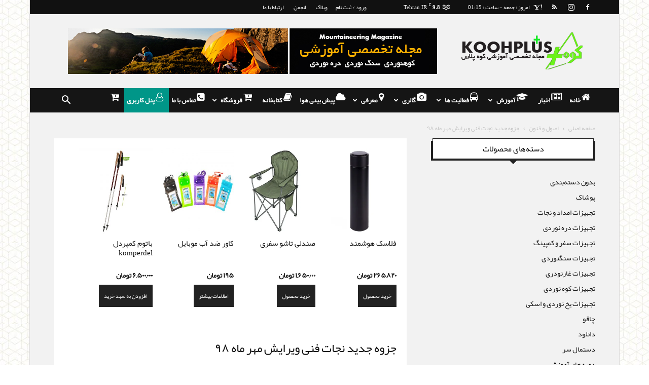

--- FILE ---
content_type: text/html; charset=UTF-8
request_url: https://koohplus.com/%D8%AC%D8%B2%D9%88%D9%87-%D9%86%D8%AC%D8%A7%D8%AA-%D9%81%D9%86%DB%8C-%D9%88%DB%8C%D8%B1%D8%A7%DB%8C%D8%B4-%D9%85%D9%87%D8%B1-98/
body_size: 26125
content:
<!doctype html >
<!--[if IE 8]>    <html class="ie8" lang="en"> <![endif]-->
<!--[if IE 9]>    <html class="ie9" lang="en"> <![endif]-->
<!--[if gt IE 8]><!--> <html dir="rtl" lang="fa-IR"> <!--<![endif]-->
<head>
    <title>جزوه جدید نجات فنی ویرایش مهر ماه 98 - مجله و فروشگاه تخصصی کوه نوردی</title>
    <meta charset="UTF-8" />
    <meta name="viewport" content="width=device-width, initial-scale=1.0">
    <link rel="pingback" href="https://koohplus.com/xmlrpc.php" />
    <meta name='robots' content='index, follow, max-image-preview:large, max-snippet:-1, max-video-preview:-1' />
	<style>img:is([sizes="auto" i], [sizes^="auto," i]) { contain-intrinsic-size: 3000px 1500px }</style>
	<meta property="og:image" content="https://koohplus.com/wp-content/uploads/5X9X4L528R.jpg" /><link rel="icon" type="image/png" href="https://koohplus.com/wp-content/uploads/icon.png">
	<!-- This site is optimized with the Yoast SEO Premium plugin v24.1 (Yoast SEO v26.4) - https://yoast.com/wordpress/plugins/seo/ -->
	<link rel="canonical" href="https://koohplus.com/جزوه-نجات-فنی-ویرایش-مهر-98/" />
	<meta property="og:locale" content="fa_IR" />
	<meta property="og:type" content="article" />
	<meta property="og:title" content="جزوه جدید نجات فنی ویرایش مهر ماه 98" />
	<meta property="og:description" content="جزوه جدید نجات فنی رشته های فنی ویرایش مهرماه ۹۸ ارائه شده توسط فدراسیون کوهنوردی جمهوری اسلامی از اینجا دانلود کنید &nbsp;" />
	<meta property="og:url" content="https://koohplus.com/جزوه-نجات-فنی-ویرایش-مهر-98/" />
	<meta property="og:site_name" content="مجله و فروشگاه تخصصی کوه نوردی" />
	<meta property="article:published_time" content="2019-10-02T06:44:17+00:00" />
	<meta property="article:modified_time" content="2019-10-02T06:46:41+00:00" />
	<meta property="og:image" content="https://koohplus.com/wp-content/uploads/5X9X4L528R.jpg" />
	<meta property="og:image:width" content="366" />
	<meta property="og:image:height" content="468" />
	<meta property="og:image:type" content="image/jpeg" />
	<meta name="author" content="رضا اسماعیلی" />
	<meta name="twitter:card" content="summary_large_image" />
	<meta name="twitter:label1" content="نوشته‌شده بدست" />
	<meta name="twitter:data1" content="رضا اسماعیلی" />
	<script type="application/ld+json" class="yoast-schema-graph">{"@context":"https://schema.org","@graph":[{"@type":"WebPage","@id":"https://koohplus.com/%d8%ac%d8%b2%d9%88%d9%87-%d9%86%d8%ac%d8%a7%d8%aa-%d9%81%d9%86%db%8c-%d9%88%db%8c%d8%b1%d8%a7%db%8c%d8%b4-%d9%85%d9%87%d8%b1-98/","url":"https://koohplus.com/%d8%ac%d8%b2%d9%88%d9%87-%d9%86%d8%ac%d8%a7%d8%aa-%d9%81%d9%86%db%8c-%d9%88%db%8c%d8%b1%d8%a7%db%8c%d8%b4-%d9%85%d9%87%d8%b1-98/","name":"جزوه جدید نجات فنی ویرایش مهر ماه 98 - مجله و فروشگاه تخصصی کوه نوردی","isPartOf":{"@id":"https://koohplus.com/#website"},"primaryImageOfPage":{"@id":"https://koohplus.com/%d8%ac%d8%b2%d9%88%d9%87-%d9%86%d8%ac%d8%a7%d8%aa-%d9%81%d9%86%db%8c-%d9%88%db%8c%d8%b1%d8%a7%db%8c%d8%b4-%d9%85%d9%87%d8%b1-98/#primaryimage"},"image":{"@id":"https://koohplus.com/%d8%ac%d8%b2%d9%88%d9%87-%d9%86%d8%ac%d8%a7%d8%aa-%d9%81%d9%86%db%8c-%d9%88%db%8c%d8%b1%d8%a7%db%8c%d8%b4-%d9%85%d9%87%d8%b1-98/#primaryimage"},"thumbnailUrl":"https://koohplus.com/wp-content/uploads/5X9X4L528R.jpg","datePublished":"2019-10-02T06:44:17+00:00","dateModified":"2019-10-02T06:46:41+00:00","author":{"@id":"https://koohplus.com/#/schema/person/c9c8ce58bd0e4e9e899aeb7a32a3f359"},"breadcrumb":{"@id":"https://koohplus.com/%d8%ac%d8%b2%d9%88%d9%87-%d9%86%d8%ac%d8%a7%d8%aa-%d9%81%d9%86%db%8c-%d9%88%db%8c%d8%b1%d8%a7%db%8c%d8%b4-%d9%85%d9%87%d8%b1-98/#breadcrumb"},"inLanguage":"fa-IR","potentialAction":[{"@type":"ReadAction","target":["https://koohplus.com/%d8%ac%d8%b2%d9%88%d9%87-%d9%86%d8%ac%d8%a7%d8%aa-%d9%81%d9%86%db%8c-%d9%88%db%8c%d8%b1%d8%a7%db%8c%d8%b4-%d9%85%d9%87%d8%b1-98/"]}]},{"@type":"ImageObject","inLanguage":"fa-IR","@id":"https://koohplus.com/%d8%ac%d8%b2%d9%88%d9%87-%d9%86%d8%ac%d8%a7%d8%aa-%d9%81%d9%86%db%8c-%d9%88%db%8c%d8%b1%d8%a7%db%8c%d8%b4-%d9%85%d9%87%d8%b1-98/#primaryimage","url":"https://koohplus.com/wp-content/uploads/5X9X4L528R.jpg","contentUrl":"https://koohplus.com/wp-content/uploads/5X9X4L528R.jpg","width":366,"height":468,"caption":"نجات قنی"},{"@type":"BreadcrumbList","@id":"https://koohplus.com/%d8%ac%d8%b2%d9%88%d9%87-%d9%86%d8%ac%d8%a7%d8%aa-%d9%81%d9%86%db%8c-%d9%88%db%8c%d8%b1%d8%a7%db%8c%d8%b4-%d9%85%d9%87%d8%b1-98/#breadcrumb","itemListElement":[{"@type":"ListItem","position":1,"name":"خانه","item":"https://koohplus.com/"},{"@type":"ListItem","position":2,"name":"جزوه جدید نجات فنی ویرایش مهر ماه ۹۸"}]},{"@type":"WebSite","@id":"https://koohplus.com/#website","url":"https://koohplus.com/","name":"مجله و فروشگاه تخصصی کوه نوردی","description":"مجله تخصصی کوه نوردی ، فروشگاه تخصصی لوازم کوه نوردی","potentialAction":[{"@type":"SearchAction","target":{"@type":"EntryPoint","urlTemplate":"https://koohplus.com/?s={search_term_string}"},"query-input":{"@type":"PropertyValueSpecification","valueRequired":true,"valueName":"search_term_string"}}],"inLanguage":"fa-IR"},{"@type":"Person","@id":"https://koohplus.com/#/schema/person/c9c8ce58bd0e4e9e899aeb7a32a3f359","name":"رضا اسماعیلی","image":{"@type":"ImageObject","inLanguage":"fa-IR","@id":"https://koohplus.com/#/schema/person/image/","url":"https://secure.gravatar.com/avatar/542b3af392c8ee4e7fe212f7162fd9ef?s=96&d=mm&r=g","contentUrl":"https://secure.gravatar.com/avatar/542b3af392c8ee4e7fe212f7162fd9ef?s=96&d=mm&r=g","caption":"رضا اسماعیلی"},"url":"https://koohplus.com/author/reza/"}]}</script>
	<!-- / Yoast SEO Premium plugin. -->


<link rel='dns-prefetch' href='//fonts.googleapis.com' />
<link rel="alternate" type="application/rss+xml" title="مجله و فروشگاه تخصصی کوه نوردی &raquo; خوراک" href="https://koohplus.com/feed/" />
<link rel="alternate" type="application/rss+xml" title="مجله و فروشگاه تخصصی کوه نوردی &raquo; خوراک دیدگاه‌ها" href="https://koohplus.com/comments/feed/" />
<link rel="alternate" type="application/rss+xml" title="مجله و فروشگاه تخصصی کوه نوردی &raquo; جزوه جدید نجات فنی ویرایش مهر ماه ۹۸ خوراک دیدگاه‌ها" href="https://koohplus.com/%d8%ac%d8%b2%d9%88%d9%87-%d9%86%d8%ac%d8%a7%d8%aa-%d9%81%d9%86%db%8c-%d9%88%db%8c%d8%b1%d8%a7%db%8c%d8%b4-%d9%85%d9%87%d8%b1-98/feed/" />
<script type="text/javascript">
/* <![CDATA[ */
window._wpemojiSettings = {"baseUrl":"https:\/\/s.w.org\/images\/core\/emoji\/15.0.3\/72x72\/","ext":".png","svgUrl":"https:\/\/s.w.org\/images\/core\/emoji\/15.0.3\/svg\/","svgExt":".svg","source":{"concatemoji":"https:\/\/koohplus.com\/wp-includes\/js\/wp-emoji-release.min.js?ver=6.7.1"}};
/*! This file is auto-generated */
!function(i,n){var o,s,e;function c(e){try{var t={supportTests:e,timestamp:(new Date).valueOf()};sessionStorage.setItem(o,JSON.stringify(t))}catch(e){}}function p(e,t,n){e.clearRect(0,0,e.canvas.width,e.canvas.height),e.fillText(t,0,0);var t=new Uint32Array(e.getImageData(0,0,e.canvas.width,e.canvas.height).data),r=(e.clearRect(0,0,e.canvas.width,e.canvas.height),e.fillText(n,0,0),new Uint32Array(e.getImageData(0,0,e.canvas.width,e.canvas.height).data));return t.every(function(e,t){return e===r[t]})}function u(e,t,n){switch(t){case"flag":return n(e,"\ud83c\udff3\ufe0f\u200d\u26a7\ufe0f","\ud83c\udff3\ufe0f\u200b\u26a7\ufe0f")?!1:!n(e,"\ud83c\uddfa\ud83c\uddf3","\ud83c\uddfa\u200b\ud83c\uddf3")&&!n(e,"\ud83c\udff4\udb40\udc67\udb40\udc62\udb40\udc65\udb40\udc6e\udb40\udc67\udb40\udc7f","\ud83c\udff4\u200b\udb40\udc67\u200b\udb40\udc62\u200b\udb40\udc65\u200b\udb40\udc6e\u200b\udb40\udc67\u200b\udb40\udc7f");case"emoji":return!n(e,"\ud83d\udc26\u200d\u2b1b","\ud83d\udc26\u200b\u2b1b")}return!1}function f(e,t,n){var r="undefined"!=typeof WorkerGlobalScope&&self instanceof WorkerGlobalScope?new OffscreenCanvas(300,150):i.createElement("canvas"),a=r.getContext("2d",{willReadFrequently:!0}),o=(a.textBaseline="top",a.font="600 32px Arial",{});return e.forEach(function(e){o[e]=t(a,e,n)}),o}function t(e){var t=i.createElement("script");t.src=e,t.defer=!0,i.head.appendChild(t)}"undefined"!=typeof Promise&&(o="wpEmojiSettingsSupports",s=["flag","emoji"],n.supports={everything:!0,everythingExceptFlag:!0},e=new Promise(function(e){i.addEventListener("DOMContentLoaded",e,{once:!0})}),new Promise(function(t){var n=function(){try{var e=JSON.parse(sessionStorage.getItem(o));if("object"==typeof e&&"number"==typeof e.timestamp&&(new Date).valueOf()<e.timestamp+604800&&"object"==typeof e.supportTests)return e.supportTests}catch(e){}return null}();if(!n){if("undefined"!=typeof Worker&&"undefined"!=typeof OffscreenCanvas&&"undefined"!=typeof URL&&URL.createObjectURL&&"undefined"!=typeof Blob)try{var e="postMessage("+f.toString()+"("+[JSON.stringify(s),u.toString(),p.toString()].join(",")+"));",r=new Blob([e],{type:"text/javascript"}),a=new Worker(URL.createObjectURL(r),{name:"wpTestEmojiSupports"});return void(a.onmessage=function(e){c(n=e.data),a.terminate(),t(n)})}catch(e){}c(n=f(s,u,p))}t(n)}).then(function(e){for(var t in e)n.supports[t]=e[t],n.supports.everything=n.supports.everything&&n.supports[t],"flag"!==t&&(n.supports.everythingExceptFlag=n.supports.everythingExceptFlag&&n.supports[t]);n.supports.everythingExceptFlag=n.supports.everythingExceptFlag&&!n.supports.flag,n.DOMReady=!1,n.readyCallback=function(){n.DOMReady=!0}}).then(function(){return e}).then(function(){var e;n.supports.everything||(n.readyCallback(),(e=n.source||{}).concatemoji?t(e.concatemoji):e.wpemoji&&e.twemoji&&(t(e.twemoji),t(e.wpemoji)))}))}((window,document),window._wpemojiSettings);
/* ]]> */
</script>
<style id='wp-emoji-styles-inline-css' type='text/css'>

	img.wp-smiley, img.emoji {
		display: inline !important;
		border: none !important;
		box-shadow: none !important;
		height: 1em !important;
		width: 1em !important;
		margin: 0 0.07em !important;
		vertical-align: -0.1em !important;
		background: none !important;
		padding: 0 !important;
	}
</style>
<link rel='stylesheet' id='fvp-frontend-css' href='https://koohplus.com/wp-content/plugins/featured-video-plus/styles/frontend.css?ver=2.3.3' type='text/css' media='all' />
<link rel='stylesheet' id='font-awesome-four-css' href='https://koohplus.com/wp-content/plugins/font-awesome-4-menus/css/font-awesome.min.css?ver=4.7.0' type='text/css' media='all' />
<link rel='stylesheet' id='woocommerce-layout-rtl-css' href='https://koohplus.com/wp-content/plugins/woocommerce/assets/css/woocommerce-layout-rtl.css?ver=10.3.5' type='text/css' media='all' />
<link rel='stylesheet' id='woocommerce-smallscreen-rtl-css' href='https://koohplus.com/wp-content/plugins/woocommerce/assets/css/woocommerce-smallscreen-rtl.css?ver=10.3.5' type='text/css' media='only screen and (max-width: 768px)' />
<link rel='stylesheet' id='woocommerce-general-rtl-css' href='https://koohplus.com/wp-content/plugins/woocommerce/assets/css/woocommerce-rtl.css?ver=10.3.5' type='text/css' media='all' />
<style id='woocommerce-inline-inline-css' type='text/css'>
.woocommerce form .form-row .required { visibility: visible; }
</style>
<link rel='stylesheet' id='yith-wcbr-css' href='https://koohplus.com/wp-content/plugins/yith-woocommerce-brands-add-on/assets/css/yith-wcbr.css?ver=2.36.0' type='text/css' media='all' />
<link rel='stylesheet' id='brands-styles-css' href='https://koohplus.com/wp-content/plugins/woocommerce/assets/css/brands.css?ver=10.3.5' type='text/css' media='all' />
<link rel='stylesheet' id='td_live_css_frontend-css' href='https://koohplus.com/wp-content/plugins/td-composer/css-live/assets/css/td_live_css_frontend.css?ver=6.7.1' type='text/css' media='all' />
<link rel='stylesheet' id='google-fonts-style-css' href='https://fonts.googleapis.com/css?family=Open+Sans%3A300italic%2C400%2C400italic%2C600%2C600italic%2C700%7CRoboto%3A300%2C400%2C400italic%2C500%2C500italic%2C700%2C900&#038;ver=8.0' type='text/css' media='all' />
<link rel='stylesheet' id='js_composer_front-css' href='https://koohplus.com/wp-content/plugins/js_composer/assets/css/js_composer.min.css?ver=5.1.1' type='text/css' media='all' />
<link rel='stylesheet' id='td-theme-css' href='https://koohplus.com/wp-content/themes/Newspaper/style.css?ver=8.0' type='text/css' media='all' />
<link rel='stylesheet' id='td-theme-woo-css' href='https://koohplus.com/wp-content/themes/Newspaper/style-woocommerce.css?ver=8.0' type='text/css' media='all' />
<script type="text/javascript" src="https://koohplus.com/wp-includes/js/jquery/jquery.min.js?ver=3.7.1" id="jquery-core-js"></script>
<script type="text/javascript" src="https://koohplus.com/wp-includes/js/jquery/jquery-migrate.min.js?ver=3.4.1" id="jquery-migrate-js"></script>
<script type="text/javascript" src="https://koohplus.com/wp-content/plugins/featured-video-plus/js/jquery.fitvids.min.js?ver=master-2015-08" id="jquery.fitvids-js"></script>
<script type="text/javascript" id="fvp-frontend-js-extra">
/* <![CDATA[ */
var fvpdata = {"ajaxurl":"https:\/\/koohplus.com\/wp-admin\/admin-ajax.php","nonce":"1c77effc19","fitvids":"1","dynamic":"","overlay":"","opacity":"0.75","color":"b","width":"640"};
/* ]]> */
</script>
<script type="text/javascript" src="https://koohplus.com/wp-content/plugins/featured-video-plus/js/frontend.min.js?ver=2.3.3" id="fvp-frontend-js"></script>
<script type="text/javascript" src="https://koohplus.com/wp-content/plugins/woocommerce/assets/js/jquery-blockui/jquery.blockUI.min.js?ver=2.7.0-wc.10.3.5" id="wc-jquery-blockui-js" data-wp-strategy="defer"></script>
<script type="text/javascript" id="wc-add-to-cart-js-extra">
/* <![CDATA[ */
var wc_add_to_cart_params = {"ajax_url":"\/wp-admin\/admin-ajax.php","wc_ajax_url":"\/?wc-ajax=%%endpoint%%","i18n_view_cart":"\u0645\u0634\u0627\u0647\u062f\u0647 \u0633\u0628\u062f \u062e\u0631\u06cc\u062f","cart_url":"https:\/\/koohplus.com\/cart\/","is_cart":"","cart_redirect_after_add":"no"};
/* ]]> */
</script>
<script type="text/javascript" src="https://koohplus.com/wp-content/plugins/woocommerce/assets/js/frontend/add-to-cart.min.js?ver=10.3.5" id="wc-add-to-cart-js" data-wp-strategy="defer"></script>
<script type="text/javascript" src="https://koohplus.com/wp-content/plugins/woocommerce/assets/js/js-cookie/js.cookie.min.js?ver=2.1.4-wc.10.3.5" id="wc-js-cookie-js" defer="defer" data-wp-strategy="defer"></script>
<script type="text/javascript" id="woocommerce-js-extra">
/* <![CDATA[ */
var woocommerce_params = {"ajax_url":"\/wp-admin\/admin-ajax.php","wc_ajax_url":"\/?wc-ajax=%%endpoint%%","i18n_password_show":"Show password","i18n_password_hide":"Hide password"};
/* ]]> */
</script>
<script type="text/javascript" src="https://koohplus.com/wp-content/plugins/woocommerce/assets/js/frontend/woocommerce.min.js?ver=10.3.5" id="woocommerce-js" defer="defer" data-wp-strategy="defer"></script>
<script type="text/javascript" src="https://koohplus.com/wp-content/plugins/js_composer/assets/js/vendors/woocommerce-add-to-cart.js?ver=5.1.1" id="vc_woocommerce-add-to-cart-js-js"></script>
<link rel="https://api.w.org/" href="https://koohplus.com/wp-json/" /><link rel="alternate" title="JSON" type="application/json" href="https://koohplus.com/wp-json/wp/v2/posts/10614" /><link rel="EditURI" type="application/rsd+xml" title="RSD" href="https://koohplus.com/xmlrpc.php?rsd" />
<link rel="stylesheet" href="https://koohplus.com/wp-content/themes/Newspaper/rtl.css" type="text/css" media="screen" /><meta name="generator" content="WordPress 6.7.1" />
<meta name="generator" content="WooCommerce 10.3.5" />
<link rel='shortlink' href='https://koohplus.com/?p=10614' />
<link rel="alternate" title="oEmbed (JSON)" type="application/json+oembed" href="https://koohplus.com/wp-json/oembed/1.0/embed?url=https%3A%2F%2Fkoohplus.com%2F%25d8%25ac%25d8%25b2%25d9%2588%25d9%2587-%25d9%2586%25d8%25ac%25d8%25a7%25d8%25aa-%25d9%2581%25d9%2586%25db%258c-%25d9%2588%25db%258c%25d8%25b1%25d8%25a7%25db%258c%25d8%25b4-%25d9%2585%25d9%2587%25d8%25b1-98%2F" />
<link rel="alternate" title="oEmbed (XML)" type="text/xml+oembed" href="https://koohplus.com/wp-json/oembed/1.0/embed?url=https%3A%2F%2Fkoohplus.com%2F%25d8%25ac%25d8%25b2%25d9%2588%25d9%2587-%25d9%2586%25d8%25ac%25d8%25a7%25d8%25aa-%25d9%2581%25d9%2586%25db%258c-%25d9%2588%25db%258c%25d8%25b1%25d8%25a7%25db%258c%25d8%25b4-%25d9%2585%25d9%2587%25d8%25b1-98%2F&#038;format=xml" />
<!-- Analytics by WP Statistics - https://wp-statistics.com -->
	<style id="tdw-css-placeholder"></style>			<script>
				window.tdwGlobal = {"adminUrl":"https:\/\/koohplus.com\/wp-admin\/","wpRestNonce":"53b04e3ea5","wpRestUrl":"https:\/\/koohplus.com\/wp-json\/","permalinkStructure":"\/%postname%\/"};
			</script>
			<!--[if lt IE 9]><script src="https://html5shim.googlecode.com/svn/trunk/html5.js"></script><![endif]-->
    	<noscript><style>.woocommerce-product-gallery{ opacity: 1 !important; }</style></noscript>
	<meta name="generator" content="Powered by Visual Composer - drag and drop page builder for WordPress."/>
<!--[if lte IE 9]><link rel="stylesheet" type="text/css" href="https://koohplus.com/wp-content/plugins/js_composer/assets/css/vc_lte_ie9.min.css" media="screen"><![endif]-->
<!-- JS generated by theme -->

<script>
    
    

	    var tdBlocksArray = []; //here we store all the items for the current page

	    //td_block class - each ajax block uses a object of this class for requests
	    function tdBlock() {
		    this.id = '';
		    this.block_type = 1; //block type id (1-234 etc)
		    this.atts = '';
		    this.td_column_number = '';
		    this.td_current_page = 1; //
		    this.post_count = 0; //from wp
		    this.found_posts = 0; //from wp
		    this.max_num_pages = 0; //from wp
		    this.td_filter_value = ''; //current live filter value
		    this.is_ajax_running = false;
		    this.td_user_action = ''; // load more or infinite loader (used by the animation)
		    this.header_color = '';
		    this.ajax_pagination_infinite_stop = ''; //show load more at page x
	    }


        // td_js_generator - mini detector
        (function(){
            var htmlTag = document.getElementsByTagName("html")[0];

            if ( navigator.userAgent.indexOf("MSIE 10.0") > -1 ) {
                htmlTag.className += ' ie10';
            }

            if ( !!navigator.userAgent.match(/Trident.*rv\:11\./) ) {
                htmlTag.className += ' ie11';
            }

            if ( /(iPad|iPhone|iPod)/g.test(navigator.userAgent) ) {
                htmlTag.className += ' td-md-is-ios';
            }

            var user_agent = navigator.userAgent.toLowerCase();
            if ( user_agent.indexOf("android") > -1 ) {
                htmlTag.className += ' td-md-is-android';
            }

            if ( -1 !== navigator.userAgent.indexOf('Mac OS X')  ) {
                htmlTag.className += ' td-md-is-os-x';
            }

            if ( /chrom(e|ium)/.test(navigator.userAgent.toLowerCase()) ) {
               htmlTag.className += ' td-md-is-chrome';
            }

            if ( -1 !== navigator.userAgent.indexOf('Firefox') ) {
                htmlTag.className += ' td-md-is-firefox';
            }

            if ( -1 !== navigator.userAgent.indexOf('Safari') && -1 === navigator.userAgent.indexOf('Chrome') ) {
                htmlTag.className += ' td-md-is-safari';
            }

            if( -1 !== navigator.userAgent.indexOf('IEMobile') ){
                htmlTag.className += ' td-md-is-iemobile';
            }

        })();




        var tdLocalCache = {};

        ( function () {
            "use strict";

            tdLocalCache = {
                data: {},
                remove: function (resource_id) {
                    delete tdLocalCache.data[resource_id];
                },
                exist: function (resource_id) {
                    return tdLocalCache.data.hasOwnProperty(resource_id) && tdLocalCache.data[resource_id] !== null;
                },
                get: function (resource_id) {
                    return tdLocalCache.data[resource_id];
                },
                set: function (resource_id, cachedData) {
                    tdLocalCache.remove(resource_id);
                    tdLocalCache.data[resource_id] = cachedData;
                }
            };
        })();

    
    
var tds_login_sing_in_widget="show";
var td_viewport_interval_list=[{"limitBottom":767,"sidebarWidth":228},{"limitBottom":1018,"sidebarWidth":300},{"limitBottom":1140,"sidebarWidth":324}];
var td_animation_stack_effect="type2";
var tds_animation_stack=true;
var td_animation_stack_specific_selectors=".entry-thumb, img[class*=\"wp-image-\"], a.td-sml-link-to-image > img";
var td_animation_stack_general_selectors=".td-animation-stack .entry-thumb, .post .entry-thumb, .post img[class*=\"wp-image-\"], a.td-sml-link-to-image > img";
var tds_general_modal_image="yes";
var td_ajax_url="https:\/\/koohplus.com\/wp-admin\/admin-ajax.php?td_theme_name=Newspaper&v=8.0";
var td_get_template_directory_uri="https:\/\/koohplus.com\/wp-content\/themes\/Newspaper";
var tds_snap_menu="";
var tds_logo_on_sticky="show";
var tds_header_style="3";
var td_please_wait="\u0644\u0637\u0641\u0627 \u0645\u0646\u062a\u0638\u0631 \u0628\u0645\u0627\u0646\u06cc\u062f..";
var td_email_user_pass_incorrect="\u0631\u0645\u0632 \u0639\u0628\u0648\u0631 \u06cc\u0627 \u0646\u0627\u0645 \u06a9\u0627\u0631\u0628\u0631\u06cc  \u0646\u0627\u0645\u0639\u062a\u0628\u0631 \u0627\u0633\u062a.";
var td_email_user_incorrect="\u0627\u06cc\u0645\u06cc\u0644 \u06cc\u0627 \u0646\u0627\u0645 \u06a9\u0627\u0631\u0628\u0631\u06cc \u0627\u0634\u062a\u0628\u0627\u0647 \u0627\u0633\u062a.";
var td_email_incorrect="\u0627\u06cc\u0645\u06cc\u0644 \u0648\u0627\u0631\u062f \u0634\u062f\u0647 \u0627\u0634\u062a\u0628\u0627\u0647 \u0627\u0633\u062a";
var tds_more_articles_on_post_enable="";
var tds_more_articles_on_post_time_to_wait="";
var tds_more_articles_on_post_pages_distance_from_top=700;
var tds_theme_color_site_wide="#4db2ec";
var tds_smart_sidebar="enabled";
var tdThemeName="Newspaper";
var td_magnific_popup_translation_tPrev="\u0642\u0628\u0644\u06cc";
var td_magnific_popup_translation_tNext="\u0628\u0639\u062f\u06cc";
var td_magnific_popup_translation_tCounter="%curr% \u0627\u0632 %total%";
var td_magnific_popup_translation_ajax_tError="\u0645\u062d\u062a\u0648\u0627\u06cc %url%  \u0631\u0627  \u0646\u0645\u06cc\u062a\u0648\u0627\u0646 \u0628\u0627\u0631\u06af\u0630\u0627\u0631\u06cc \u06a9\u0631\u062f";
var td_magnific_popup_translation_image_tError=" \u062a\u0635\u0648\u06cc\u0631  #%curr% \u0631\u0627 \u0646\u0645\u06cc\u062a\u0648\u0627\u0646 \u0628\u0627\u0631\u06af\u0630\u0627\u0631\u06cc \u06a9\u0631\u062f";
var tdsDateFormat="\u0627\u0645\u0631\u0648\u0632 : l - \u0633\u0627\u0639\u062a : H:i";
var tdDateNamesI18n={"month_names":["\u0698\u0627\u0646\u0648\u06cc\u0647","\u0641\u0648\u0631\u06cc\u0647","\u0645\u0627\u0631\u0633","\u0622\u0648\u0631\u06cc\u0644","\u0645\u06cc","\u0698\u0648\u0626\u0646","\u062c\u0648\u0644\u0627\u06cc","\u0622\u06af\u0648\u0633\u062a","\u0633\u067e\u062a\u0627\u0645\u0628\u0631","\u0627\u06a9\u062a\u0628\u0631","\u0646\u0648\u0627\u0645\u0628\u0631","\u062f\u0633\u0627\u0645\u0628\u0631"],"month_names_short":["\u0698\u0627\u0646\u0648\u06cc\u0647","\u0641\u0648\u0631\u06cc\u0647","\u0645\u0627\u0631\u0633","\u0622\u0648\u0631\u06cc\u0644","\u0645\u0647","\u0698\u0648\u0626\u0646","\u062c\u0648\u0644\u0627\u06cc","\u0622\u06af\u0648\u0633\u062a","\u0633\u067e\u062a\u0627\u0645\u0628\u0631","\u0627\u06a9\u062a\u0628\u0631","\u0646\u0648\u0627\u0645\u0628\u0631","\u062f\u0633\u0627\u0645\u0628\u0631"],"day_names":["\u06cc\u06a9\u0634\u0646\u0628\u0647","\u062f\u0648\u0634\u0646\u0628\u0647","\u0633\u0647\u200c\u0634\u0646\u0628\u0647","\u0686\u0647\u0627\u0631\u0634\u0646\u0628\u0647","\u067e\u0646\u062c\u200c\u0634\u0646\u0628\u0647","\u062c\u0645\u0639\u0647","\u0634\u0646\u0628\u0647"],"day_names_short":["\u06cc","\u062f","\u0633","\u0686","\u067e","\u062c","\u0634"]};
var td_ad_background_click_link="";
var td_ad_background_click_target="";
</script>


<!-- Header style compiled by theme -->

<style>
    

body {
	background-image:url("https://koohplus.com/wp-content/uploads/stylish-hexagonal-line-pattern-background_1017-19742-300x160.jpg");
	background-position:right top;
	background-attachment:fixed;
}

                                    @font-face {
                                      font-family: "iranyekanwebregular";
                                      src: local("iranyekanwebregular"), url("https://koohplus.com/wp-content/uploads/iranyekanwebregular.woff") format("woff");
                                    }
                                
                                    @font-face {
                                      font-family: "YekanBakh-Fat";
                                      src: local("YekanBakh-Fat"), url("https://koohplus.com/wp-content/uploads/YekanBakh-Fat.woff") format("woff");
                                    }
                                
                                    @font-face {
                                      font-family: "iranyekanwebbold";
                                      src: local("iranyekanwebbold"), url("https://koohplus.com/wp-content/uploads/iranyekanwebbold.woff") format("woff");
                                    }
                                
.block-title > span,
    .block-title > span > a,
    .block-title > a,
    .block-title > label,
    .widgettitle,
    .widgettitle:after,
    .td-trending-now-title,
    .td-trending-now-wrapper:hover .td-trending-now-title,
    .wpb_tabs li.ui-tabs-active a,
    .wpb_tabs li:hover a,
    .vc_tta-container .vc_tta-color-grey.vc_tta-tabs-position-top.vc_tta-style-classic .vc_tta-tabs-container .vc_tta-tab.vc_active > a,
    .vc_tta-container .vc_tta-color-grey.vc_tta-tabs-position-top.vc_tta-style-classic .vc_tta-tabs-container .vc_tta-tab:hover > a,
    .td_block_template_1 .td-related-title .td-cur-simple-item,
    .woocommerce .product .products h2:not(.woocommerce-loop-product__title),
    .td-subcat-filter .td-subcat-dropdown:hover .td-subcat-more,
    .td-weather-information:before,
    .td-weather-week:before,
    .td_block_exchange .td-exchange-header:before,
    .td-theme-wrap .td_block_template_3 .td-block-title > *,
    .td-theme-wrap .td_block_template_4 .td-block-title > *,
    .td-theme-wrap .td_block_template_7 .td-block-title > *,
    .td-theme-wrap .td_block_template_9 .td-block-title:after,
    .td-theme-wrap .td_block_template_10 .td-block-title::before,
    .td-theme-wrap .td_block_template_11 .td-block-title::before,
    .td-theme-wrap .td_block_template_11 .td-block-title::after,
    .td-theme-wrap .td_block_template_14 .td-block-title,
    .td-theme-wrap .td_block_template_15 .td-block-title:before,
    .td-theme-wrap .td_block_template_17 .td-block-title:before {
        background-color: #222222;
    }

    .woocommerce div.product .woocommerce-tabs ul.tabs li.active {
    	background-color: #222222 !important;
    }

    .block-title,
    .td_block_template_1 .td-related-title,
    .wpb_tabs .wpb_tabs_nav,
    .vc_tta-container .vc_tta-color-grey.vc_tta-tabs-position-top.vc_tta-style-classic .vc_tta-tabs-container,
    .woocommerce div.product .woocommerce-tabs ul.tabs:before,
    .td-theme-wrap .td_block_template_5 .td-block-title > *,
    .td-theme-wrap .td_block_template_17 .td-block-title,
    .td-theme-wrap .td_block_template_17 .td-block-title::before {
        border-color: #222222;
    }

    .td-theme-wrap .td_block_template_4 .td-block-title > *:before,
    .td-theme-wrap .td_block_template_17 .td-block-title::after {
        border-color: #222222 transparent transparent transparent;
    }

    
    .top-header-menu > li > a,
    .td-weather-top-widget .td-weather-now .td-big-degrees,
    .td-weather-top-widget .td-weather-header .td-weather-city,
    .td-header-sp-top-menu .td_data_time {
        font-family:BYekan;
	
    }
    
    .top-header-menu .menu-item-has-children li a {
    	font-family:BYekan;
	
    }
    
    ul.sf-menu > .td-menu-item > a {
        font-family:BYekan;
	
    }
    
    .sf-menu ul .td-menu-item a {
        font-family:BYekan;
	
    }
	
    .td_mod_mega_menu .item-details a {
        font-family:BYekan;
	
    }
    
    .td_mega_menu_sub_cats .block-mega-child-cats a {
        font-family:BYekan;
	
    }
    
    .td-mobile-content .td-mobile-main-menu > li > a {
        font-family:BYekan;
	
    }
    
    .td-mobile-content .sub-menu a {
        font-family:BYekan;
	
    }



	
    .block-title > span,
    .block-title > a,
    .widgettitle,
    .td-trending-now-title,
    .wpb_tabs li a,
    .vc_tta-container .vc_tta-color-grey.vc_tta-tabs-position-top.vc_tta-style-classic .vc_tta-tabs-container .vc_tta-tab > a,
    .td-theme-wrap .td-related-title a,
    .woocommerce div.product .woocommerce-tabs ul.tabs li a,
    .woocommerce .product .products h2:not(.woocommerce-loop-product__title),
    .td-theme-wrap .td-block-title {
        font-family:BYekan;
	
    }
    
    .td_module_wrap .td-post-author-name a {
        font-family:BYekan;
	
    }
    
    .td-post-date .entry-date {
        font-family:BYekan;
	
    }
    
    .td-module-comments a,
    .td-post-views span,
    .td-post-comments a {
        font-family:BYekan;
	
    }
    
    .td-big-grid-meta .td-post-category,
    .td_module_wrap .td-post-category,
    .td-module-image .td-post-category {
        font-family:BYekan;
	
    }
    
    .td-subcat-filter .td-subcat-dropdown a,
    .td-subcat-filter .td-subcat-list a,
    .td-subcat-filter .td-subcat-dropdown span {
        font-family:BYekan;
	
    }
    
    .td-excerpt {
        font-family:BYekan;
	
    }


	
	.td_module_wrap .td-module-title {
		font-family:BYekan;
	
	}
     
    .td_module_1 .td-module-title {
    	font-family:BYekan;
	
    }
    
    .td_module_2 .td-module-title {
    	font-family:BYekan;
	
    }
    
    .td_module_3 .td-module-title {
    	font-family:BYekan;
	
    }
    
    .td_module_4 .td-module-title {
    	font-family:BYekan;
	
    }
    
    .td_module_5 .td-module-title {
    	font-family:BYekan;
	
    }
    
    .td_module_6 .td-module-title {
    	font-family:BYekan;
	
    }
    
    .td_module_7 .td-module-title {
    	font-family:BYekan;
	
    }
    
    .td_module_8 .td-module-title {
    	font-family:BYekan;
	
    }
    
    .td_module_9 .td-module-title {
    	font-family:BYekan;
	
    }
    
    .td_module_10 .td-module-title {
    	font-family:BYekan;
	
    }
    
    .td_module_11 .td-module-title {
    	font-family:BYekan;
	
    }
    
    .td_module_12 .td-module-title {
    	font-family:BYekan;
	
    }
    
    .td_module_13 .td-module-title {
    	font-family:BYekan;
	
    }
    
    .td_module_14 .td-module-title {
    	font-family:BYekan;
	
    }
    
    .td_module_15 .entry-title {
    	font-family:BYekan;
	
    }
    
    .td_module_16 .td-module-title {
    	font-family:BYekan;
	
    }
    
    .td_module_17 .td-module-title {
    	font-family:BYekan;
	
    }
    
    .td_module_18 .td-module-title {
    	font-family:BYekan;
	
    }
    
    .td_module_19 .td-module-title {
    	font-family:BYekan;
	
    }




	
	.td_block_trending_now .entry-title a,
	.td-theme-slider .td-module-title a,
    .td-big-grid-post .entry-title {
		font-family:BYekan;
	
	}
    
    .td_module_mx1 .td-module-title a {
    	font-family:BYekan;
	
    }
    
    .td_module_mx2 .td-module-title a {
    	font-family:BYekan;
	
    }
    
    .td_module_mx3 .td-module-title a {
    	font-family:BYekan;
	
    }
    
    .td_module_mx4 .td-module-title a {
    	font-family:BYekan;
	
    }
    
    .td_module_mx5 .td-module-title a {
    	font-family:BYekan;
	
    }
    
    .td_module_mx6 .td-module-title a {
    	font-family:BYekan;
	
    }
    
    .td_module_mx7 .td-module-title a {
    	font-family:BYekan;
	
    }
    
    .td_module_mx8 .td-module-title a {
    	font-family:BYekan;
	
    }
    
    .td_module_mx9 .td-module-title a {
    	font-family:BYekan;
	
    }
    
    .td_module_mx10 .td-module-title a {
    	font-family:BYekan;
	
    }
    
    .td_module_mx11 .td-module-title a {
    	font-family:BYekan;
	
    }
    
    .td_module_mx12 .td-module-title a {
    	font-family:BYekan;
	
    }
    
    .td_module_mx13 .td-module-title a {
    	font-family:BYekan;
	
    }
    
    .td_module_mx14 .td-module-title a {
    	font-family:BYekan;
	
    }
    
    .td_module_mx15 .td-module-title a {
    	font-family:BYekan;
	
    }
    
    .td_module_mx16 .td-module-title a {
    	font-family:BYekan;
	
    }
    
    .td_module_mx17 .td-module-title a {
    	font-family:BYekan;
	
    }
    
    .td_module_mx18 .td-module-title a {
    	font-family:BYekan;
	
    }
    
    .td_module_mx19 .td-module-title a {
    	font-family:BYekan;
	
    }
    
    .td_module_mx20 .td-module-title a {
    	font-family:BYekan;
	
    }
    
    .td_module_mx21 .td-module-title a {
    	font-family:IRANSans;
	
    }
    
    .td_block_trending_now .entry-title a {
    	font-family:IRANSans;
	
    }
    
    .td-theme-slider.iosSlider-col-1 .td-module-title a {
        font-family:IRANSans;
	
    }
    
    .td-theme-slider.iosSlider-col-2 .td-module-title a {
        font-family:IRANSans;
	
    }
    
    .td-theme-slider.iosSlider-col-3 .td-module-title a {
        font-family:IRANSans;
	
    }
    
    .td-big-grid-post.td-big-thumb .td-big-grid-meta,
    .td-big-thumb .td-big-grid-meta .entry-title {
        font-family:IRANSans;
	
    }
    
    .td-big-grid-post.td-medium-thumb .td-big-grid-meta,
    .td-medium-thumb .td-big-grid-meta .entry-title {
        font-family:IRANSans;
	
    }
    
    .td-big-grid-post.td-small-thumb .td-big-grid-meta,
    .td-small-thumb .td-big-grid-meta .entry-title {
        font-family:IRANSans;
	
    }
    
    .td-big-grid-post.td-tiny-thumb .td-big-grid-meta,
    .td-tiny-thumb .td-big-grid-meta .entry-title {
        font-family:IRANSans;
	
    }
    
    .homepage-post .td-post-template-8 .td-post-header .entry-title {
        font-family:IRANSans;
	
    }


    
	#td-mobile-nav,
	#td-mobile-nav .wpb_button,
	.td-search-wrap-mob {
		font-family:BYekan;
	
	}


	
	.post .td-post-header .entry-title {
		font-family:BYekan;
	
	}
    
    .td-post-template-default .td-post-header .entry-title {
        font-family:BYekan;
	
    }
    
    .td-post-template-1 .td-post-header .entry-title {
        font-family:BYekan;
	
    }
    
    .td-post-template-2 .td-post-header .entry-title {
        font-family:BYekan;
	
    }
    
    .td-post-template-3 .td-post-header .entry-title {
        font-family:BYekan;
	
    }
    
    .td-post-template-4 .td-post-header .entry-title {
        font-family:BYekan;
	
    }
    
    .td-post-template-5 .td-post-header .entry-title {
        font-family:BYekan;
	
    }
    
    .td-post-template-6 .td-post-header .entry-title {
        font-family:BYekan;
	
    }
    
    .td-post-template-7 .td-post-header .entry-title {
        font-family:BYekan;
	
    }
    
    .td-post-template-8 .td-post-header .entry-title {
        font-family:BYekan;
	
    }
    
    .td-post-template-9 .td-post-header .entry-title {
        font-family:BYekan;
	
    }
    
    .td-post-template-10 .td-post-header .entry-title {
        font-family:BYekan;
	
    }
    
    .td-post-template-11 .td-post-header .entry-title {
        font-family:BYekan;
	
    }
    
    .td-post-template-12 .td-post-header .entry-title {
        font-family:BYekan;
	
    }
    
    .td-post-template-13 .td-post-header .entry-title {
        font-family:BYekan;
	
    }





	
    .td-post-content p,
    .td-post-content {
        font-family:BYekan;
	
    }
    
    .post blockquote p,
    .page blockquote p,
    .td-post-text-content blockquote p {
        font-family:BYekan;
	
    }
    
    .post .td_quote_box p,
    .page .td_quote_box p {
        font-family:BYekan;
	
    }
    
    .post .td_pull_quote p,
    .page .td_pull_quote p {
        font-family:BYekan;
	
    }
    
    .td-post-content li {
        font-family:BYekan;
	
    }
    
    .td-post-content h1 {
        font-family:BYekan;
	
    }
    
    .td-post-content h2 {
        font-family:BYekan;
	
    }
    
    .td-post-content h3 {
        font-family:BYekan;
	
    }
    
    .td-post-content h4 {
        font-family:BYekan;
	
    }
    
    .td-post-content h5 {
        font-family:BYekan;
	
    }
    
    .td-post-content h6 {
        font-family:BYekan;
	
    }





    
    .post .td-category a {
        font-family:BYekan;
	
    }
    
    .post header .td-post-author-name,
    .post header .td-post-author-name a {
        font-family:BYekan;
	
    }
    
    .post header .td-post-date .entry-date {
        font-family:BYekan;
	
    }
    
    .post header .td-post-views span,
    .post header .td-post-comments {
        font-family:BYekan;
	
    }
    
    .post .td-post-source-tags a,
    .post .td-post-source-tags span {
        font-family:BYekan;
	
    }
    
    .post .td-post-next-prev-content span {
        font-family:BYekan;
	
    }
    
    .post .td-post-next-prev-content a {
        font-family:BYekan;
	
    }
    
    .post .author-box-wrap .td-author-name a {
        font-family:BYekan;
	
    }
    
    .post .author-box-wrap .td-author-url a {
        font-family:BYekan;
	
    }
    
    .post .author-box-wrap .td-author-description {
        font-family:BYekan;
	
    }
    
    .td_block_related_posts .entry-title a {
        font-family:BYekan;
	
    }
    
    .post .td-post-share-title {
        font-family:BYekan;
	
    }
    
	.wp-caption-text,
	.wp-caption-dd {
		font-family:BYekan;
	
	}
    
    .td-post-template-default .td-post-sub-title,
    .td-post-template-1 .td-post-sub-title,
    .td-post-template-4 .td-post-sub-title,
    .td-post-template-5 .td-post-sub-title,
    .td-post-template-9 .td-post-sub-title,
    .td-post-template-10 .td-post-sub-title,
    .td-post-template-11 .td-post-sub-title {
        font-family:BYekan;
	
    }
    
    .td-post-template-2 .td-post-sub-title,
    .td-post-template-3 .td-post-sub-title,
    .td-post-template-6 .td-post-sub-title,
    .td-post-template-7 .td-post-sub-title,
    .td-post-template-8 .td-post-sub-title {
        font-family:BYekan;
	
    }




	
    .td-page-title,
    .woocommerce-page .page-title,
    .td-category-title-holder .td-page-title {
    	font-family:BYekan;
	
    }
    
    .td-page-content p,
    .td-page-content li,
    .td-page-content .td_block_text_with_title,
    .woocommerce-page .page-description > p,
    .wpb_text_column p {
    	font-family:BYekan;
	
    }
    
    .td-page-content h1,
    .wpb_text_column h1 {
    	font-family:BYekan;
	
    }
    
    .td-page-content h2,
    .wpb_text_column h2 {
    	font-family:BYekan;
	
    }
    
    .td-page-content h3,
    .wpb_text_column h3 {
    	font-family:BYekan;
	
    }
    
    .td-page-content h4,
    .wpb_text_column h4 {
    	font-family:BYekan;
	
    }
    
    .td-page-content h5,
    .wpb_text_column h5 {
    	font-family:IRANSans;
	
    }
    
    .td-page-content h6,
    .wpb_text_column h6 {
    	font-family:IRANSans;
	
    }




    
	.footer-text-wrap {
		font-family:BYekan;
	
	}
	
	.td-sub-footer-copy {
		font-family:BYekan;
	
	}
	
	.td-sub-footer-menu ul li a {
		font-family:BYekan;
	
	}




	
    .entry-crumbs a,
    .entry-crumbs span,
    #bbpress-forums .bbp-breadcrumb a,
    #bbpress-forums .bbp-breadcrumb .bbp-breadcrumb-current {
    	font-family:BYekan;
	
    }
    
    .category .td-category a {
    	font-family:BYekan;
	
    }
    
    .td-trending-now-display-area .entry-title {
    	font-family:BYekan;
	
    }
    
    .page-nav a,
    .page-nav span {
    	font-family:BYekan;
	
    }
    
    #td-outer-wrap span.dropcap {
    	font-family:BYekan;
	
    }
    
    .widget_archive a,
    .widget_calendar,
    .widget_categories a,
    .widget_nav_menu a,
    .widget_meta a,
    .widget_pages a,
    .widget_recent_comments a,
    .widget_recent_entries a,
    .widget_text .textwidget,
    .widget_tag_cloud a,
    .widget_search input,
    .woocommerce .product-categories a,
    .widget_display_forums a,
    .widget_display_replies a,
    .widget_display_topics a,
    .widget_display_views a,
    .widget_display_stats {
    	font-family:BYekan;
	
    }
    
	input[type="submit"],
	.td-read-more a,
	.vc_btn,
	.woocommerce a.button,
	.woocommerce button.button,
	.woocommerce #respond input#submit {
		font-family:BYekan;
	
	}
	
	.woocommerce .product a .woocommerce-loop-product__title,
	.woocommerce .widget.woocommerce .product_list_widget a,
	.woocommerce-cart .woocommerce .product-name a {
		font-family:BYekan;
	
	}
	
	.woocommerce .product .summary .product_title {
		font-family:BYekan;
	
	}

	
    body, p {
    	font-family:BYekan;
	
    }




    
    #bbpress-forums .bbp-header .bbp-forums,
    #bbpress-forums .bbp-header .bbp-topics,
    #bbpress-forums .bbp-header {
    	font-family:IRANSans;
	
    }
    
    #bbpress-forums .hentry .bbp-forum-title,
    #bbpress-forums .hentry .bbp-topic-permalink {
    	font-family:IRANSans;
	
    }
    
    #bbpress-forums .bbp-forums-list li {
    	font-family:IRANSans;
	
    }
    
    #bbpress-forums .bbp-forum-info .bbp-forum-content {
    	font-family:IRANSans;
	
    }
    
    #bbpress-forums div.bbp-forum-author a.bbp-author-name,
    #bbpress-forums div.bbp-topic-author a.bbp-author-name,
    #bbpress-forums div.bbp-reply-author a.bbp-author-name,
    #bbpress-forums div.bbp-search-author a.bbp-author-name,
    #bbpress-forums .bbp-forum-freshness .bbp-author-name,
    #bbpress-forums .bbp-topic-freshness a:last-child {
    	font-family:IRANSans;
	
    }
    
    #bbpress-forums .hentry .bbp-topic-content p,
    #bbpress-forums .hentry .bbp-reply-content p {
    	font-family:IRANSans;
	
    }
    
    #bbpress-forums div.bbp-template-notice p {
    	font-family:BYekan;
	
    }
    
    #bbpress-forums .bbp-pagination-count,
    #bbpress-forums .page-numbers {
    	font-family:IRANSans;
	
    }
    
    #bbpress-forums .bbp-topic-started-by,
    #bbpress-forums .bbp-topic-started-by a,
    #bbpress-forums .bbp-topic-started-in,
    #bbpress-forums .bbp-topic-started-in a {
    	font-family:IRANSans;
	
    }
</style>

<script type="application/ld+json">
                        {
                            "@context": "http://schema.org",
                            "@type": "BreadcrumbList",
                            "itemListElement": [{
                            "@type": "ListItem",
                            "position": 1,
                                "item": {
                                "@type": "WebSite",
                                "@id": "https://koohplus.com/",
                                "name": "صفحه اصلی"                                               
                            }
                        },{
                            "@type": "ListItem",
                            "position": 2,
                                "item": {
                                "@type": "WebPage",
                                "@id": "https://koohplus.com/category/principles-and-techniques/",
                                "name": "اصول و فنون"
                            }
                        },{
                            "@type": "ListItem",
                            "position": 3,
                                "item": {
                                "@type": "WebPage",
                                "@id": "https://koohplus.com/%d8%ac%d8%b2%d9%88%d9%87-%d9%86%d8%ac%d8%a7%d8%aa-%d9%81%d9%86%db%8c-%d9%88%db%8c%d8%b1%d8%a7%db%8c%d8%b4-%d9%85%d9%87%d8%b1-98/",
                                "name": "جزوه جدید نجات فنی ویرایش مهر ماه ۹۸"                                
                            }
                        }    ]
                        }
                       </script>		<style type="text/css" id="wp-custom-css">
			.td-block-title {
    background-color: #ffffff !important;
}
.td-main-page-wrap .tdc-row:first-child .wpb_wrapper > .td_block_trending_now:first-child{margin: -44px 0 0px;}
.td-container-wrap {
 
    margin-bottom:0px;
}
.td-container-wrap {
    background-color: #f2f2f2;
  
} 
.td-container-wrap {
    background-color: #f2f2f2;
    border-right: 1px solid #dcdbdb;
    border-left: 1px solid #dcdbdb;
}
.td-trending-style2 {
    border: 1px solid #444;
    padding-top: 20px !important;
    padding-bottom: 20px;
    margin-bottom: 0px !important;
    border-radius: 5px;
}
.td-footer-wrapper {
    background-color: #222222 !important;
   
}
.sf-menu li .fa {
    margin-right: 5px;

}
.td-header-style-3 .black-menu .sf-menu > .current-menu-item > a{background-color: #316513;}

.yith-wcmap .user-profile .user-avatar img {
    border-radius: 50px;
    margin: 10px;
}
#my-account-menu-tab .myaccount-menu li a{
     padding: 5px;
}
.yith-wcmap .user-profile .user-info .username {
    font-weight: 600;
    font-family: 'IRANSans';
}
.woocommerce .woocommerce-info {
     font-family: 'IRANSans';
}
#my-account-menu-tab.layout-modern .myaccount-menu li.active{background-color: #6bf21a;}
#my-account-menu-tab .myaccount-menu li a>span:last-child{margin-right: 5px;
    margin-left: 5px;}
#my-account-menu-tab.layout-modern .myaccount-menu>li {
        margin-right: 0px !important;
}
.woocommerce table.shop_table, .woocommerce-page table.shop_table {
    border-collapse: collapse;
    background: #fff;
    font-family: 'IRANSans';
	text-align:center
}
.woocommerce-page .woocommerce a.button, .woocommerce-account div.woocommerce .button {
    border: none;
    box-shadow: none;
    color: #fff;
    background: none #009688;
    font-size: 11px;
    padding: 10px;
    text-shadow: none;
    border-radius: 0;
}
.woocommerce table.shop_table th {
  
    text-align: center;
}
.woocommerce .woocommerce-customer-details address {
   
    font-family: 'IRANSans';
}
.yith-wcmap .user-profile .user-info .logout a {
    padding: 2px 10px;
    font-size: 80%;
    text-decoration: none;
    text-transform: uppercase;
    border: 0;
    color: var(--ywcmap-logout-text-color);
    background-color:#e91e63;
    font-family: 'BYekan';
}
.yith-wcmap .user-profile .user-avatar img {
    border-radius: 50px;
    margin: 10px;
    border: 1px
 solid #e91e63;
    padding: 2px;
}
.td-header-style-3 .td-header-sp-logo {

    margin: 28px 0px 28px 28px
;
}
body {background-image: url(https://koohplus.com/wp-content/uploads/stylish-hexagonal-line-pattern-background_1017-19742-300x160.jpg);
    background-position: right top;
	background-attachment: fixed;
}
@media (max-width: 767px){
.td_block_related_posts .td-module-image {
    position: relative;
    width: 100
px
;
	}}
.sf-menu a.sf-with-ul {
    padding-left: 21px;
    padding-right: 10px;
}		</style>
		<noscript><style type="text/css"> .wpb_animate_when_almost_visible { opacity: 1; }</style></noscript>    <script type="text/javascript">
        (function(){
        var now = new Date();
        var head = document.getElementsByTagName('head')[0];
        var script = document.createElement('script');
        script.async = true;
        var script_address = 'https://cdn.yektanet.com/js/koohplus.com/native-koohplus.com-21334.js';
        script.src = script_address + '?v=' + now.getFullYear().toString() + '0' + now.getMonth() + '0' + now.getDate() + '0' + now.getHours();
        head.appendChild(script);
        })();
    </script>
</head>

<body data-rsssl=1 class="rtl post-template-default single single-post postid-10614 single-format-standard theme-Newspaper woocommerce-no-js -----98 global-block-template-17 wpb-js-composer js-comp-ver-5.1.1 vc_responsive td-animation-stack-type2 td-boxed-layout" itemscope="itemscope" itemtype="https://schema.org/WebPage">

        <div class="td-scroll-up"><i class="td-icon-menu-up"></i></div>
    
    <div class="td-menu-background"></div>
<div id="td-mobile-nav">
    <div class="td-mobile-container">
        <!-- mobile menu top section -->
        <div class="td-menu-socials-wrap">
            <!-- socials -->
            <div class="td-menu-socials">
                
        <span class="td-social-icon-wrap">
            <a target="_blank" href="#" title="Facebook">
                <i class="td-icon-font td-icon-facebook"></i>
            </a>
        </span>
        <span class="td-social-icon-wrap">
            <a target="_blank" href="https://www.instagram.com/koohplus/" title="Instagram">
                <i class="td-icon-font td-icon-instagram"></i>
            </a>
        </span>
        <span class="td-social-icon-wrap">
            <a target="_blank" href="https://koohplus.com/feed" title="RSS">
                <i class="td-icon-font td-icon-rss"></i>
            </a>
        </span>
        <span class="td-social-icon-wrap">
            <a target="_blank" href="#" title="Yahoo">
                <i class="td-icon-font td-icon-yahoo"></i>
            </a>
        </span>            </div>
            <!-- close button -->
            <div class="td-mobile-close">
                <a href="#"><i class="td-icon-close-mobile"></i></a>
            </div>
        </div>

        <!-- login section -->
                    <div class="td-menu-login-section">
                
    <div class="td-guest-wrap">
        <div class="td-menu-avatar"><div class="td-avatar-container"><img alt='' src='https://secure.gravatar.com/avatar/?s=80&#038;d=mm&#038;r=g' srcset='https://secure.gravatar.com/avatar/?s=160&#038;d=mm&#038;r=g 2x' class='avatar avatar-80 photo avatar-default' height='80' width='80' decoding='async'/></div></div>
        <div class="td-menu-login"><a id="login-link-mob">ورود</a></div>
    </div>
            </div>
        
        <!-- menu section -->
        <div class="td-mobile-content">
            <div class="menu-%d9%81%d9%87%d8%b1%d8%b3%d8%aa-%d8%a7%d8%b5%d9%84%db%8c-container"><ul id="menu-%d9%81%d9%87%d8%b1%d8%b3%d8%aa-%d8%a7%d8%b5%d9%84%db%8c" class="td-mobile-main-menu"><li id="menu-item-5349" class="menu-item menu-item-type-custom menu-item-object-custom menu-item-home menu-item-first menu-item-5349"><a href="https://koohplus.com/"><i class="fa fa-home"></i> خانه</a></li>
<li id="menu-item-5269" class="menu-item menu-item-type-custom menu-item-object-custom menu-item-5269"><a href="https://koohplus.com/category/news/"><i class="fa fa-newspaper-o"></i> اخبار</a></li>
<li id="menu-item-5270" class="menu-item menu-item-type-custom menu-item-object-custom menu-item-has-children menu-item-5270"><a><i class="fa fa-graduation-cap"></i> آموزش<i class="td-icon-menu-right td-element-after"></i></a>
<ul class="sub-menu">
	<li id="menu-item-5280" class="menu-item menu-item-type-custom menu-item-object-custom menu-item-5280"><a href="https://koohplus.com/category/principles-and-techniques/">اصول و فنون</a></li>
	<li id="menu-item-5773" class="menu-item menu-item-type-custom menu-item-object-custom menu-item-5773"><a href="https://koohplus.com/category/%DA%AF%D8%B1%D9%87-%D9%87%D8%A7/">گره ها</a></li>
	<li id="menu-item-5279" class="menu-item menu-item-type-custom menu-item-object-custom menu-item-5279"><a href="https://koohplus.com/category/introduction-to-tools/">اشنایی با ابزار</a></li>
	<li id="menu-item-5278" class="menu-item menu-item-type-custom menu-item-object-custom menu-item-5278"><a href="https://koohplus.com/category/education/">جزوات اموزشی</a></li>
	<li id="menu-item-5277" class="menu-item menu-item-type-custom menu-item-object-custom menu-item-5277"><a href="https://koohplus.com/category/articles/">مقالات</a></li>
</ul>
</li>
<li id="menu-item-5371" class="menu-item menu-item-type-custom menu-item-object-custom menu-item-has-children menu-item-5371"><a><i class="fa fa-bus"></i> فعالیت ها<i class="td-icon-menu-right td-element-after"></i></a>
<ul class="sub-menu">
	<li id="menu-item-5271" class="menu-item menu-item-type-custom menu-item-object-custom menu-item-5271"><a href="https://koohplus.com/category/mountaineering/">کوهنوردی</a></li>
	<li id="menu-item-5272" class="menu-item menu-item-type-custom menu-item-object-custom menu-item-5272"><a href="https://koohplus.com/category/climbing-valley/">دره نوردی</a></li>
	<li id="menu-item-5377" class="menu-item menu-item-type-custom menu-item-object-custom menu-item-5377"><a href="https://koohplus.com/category/rock-climbing/">سنگ نوردی</a></li>
	<li id="menu-item-5422" class="menu-item menu-item-type-custom menu-item-object-custom menu-item-5422"><a href="https://koohplus.com/category/ice-climbing/">یخ نوردی</a></li>
	<li id="menu-item-5424" class="menu-item menu-item-type-custom menu-item-object-custom menu-item-5424"><a href="https://koohplus.com/category/ski/">اسکی</a></li>
	<li id="menu-item-5273" class="menu-item menu-item-type-custom menu-item-object-custom menu-item-5273"><a href="https://koohplus.com/category/nature/">طبیعت گردی</a></li>
</ul>
</li>
<li id="menu-item-5274" class="menu-item menu-item-type-custom menu-item-object-custom menu-item-has-children menu-item-5274"><a><i class="fa fa-camera"></i> گالری<i class="td-icon-menu-right td-element-after"></i></a>
<ul class="sub-menu">
	<li id="menu-item-5372" class="menu-item menu-item-type-custom menu-item-object-custom menu-item-5372"><a href="https://koohplus.com/category/pictures/">گالری تصاویر</a></li>
	<li id="menu-item-5373" class="menu-item menu-item-type-custom menu-item-object-custom menu-item-5373"><a href="https://koohplus.com/category/video/">گالری ویدئو</a></li>
	<li id="menu-item-11118" class="menu-item menu-item-type-taxonomy menu-item-object-category menu-item-11118"><a href="https://koohplus.com/category/youtube-koohplus/">کوه پلاس در یوتیوب</a></li>
</ul>
</li>
<li id="menu-item-5374" class="menu-item menu-item-type-custom menu-item-object-custom menu-item-has-children menu-item-5374"><a><i class="fa fa-map-marker"></i> معرفی<i class="td-icon-menu-right td-element-after"></i></a>
<ul class="sub-menu">
	<li id="menu-item-5774" class="menu-item menu-item-type-custom menu-item-object-custom menu-item-5774"><a href="https://koohplus.com/category/%D9%85%DA%A9%D8%A7%D9%86-%D9%87%D8%A7/">مکان ها</a></li>
	<li id="menu-item-5376" class="menu-item menu-item-type-custom menu-item-object-custom menu-item-5376"><a href="https://koohplus.com/category/%D9%85%D8%B9%D8%B1%D9%81%DB%8C-%D8%A8%D8%B1%D9%86%D8%A7%D9%85%D9%87-%D9%87%D8%A7/">برنامه ها</a></li>
	<li id="menu-item-5375" class="menu-item menu-item-type-custom menu-item-object-custom menu-item-5375"><a href="https://koohplus.com/category/%D9%85%D8%B9%D8%B1%D9%81%DB%8C-%D8%A8%D8%A7%D8%B4%DA%AF%D8%A7%D9%87-%D9%87%D8%A7/">باشگاه ها</a></li>
	<li id="menu-item-5421" class="menu-item menu-item-type-custom menu-item-object-custom menu-item-5421"><a href="https://koohplus.com/category/education-courses/">دوره های آموزشی</a></li>
</ul>
</li>
<li id="menu-item-5968" class="menu-item menu-item-type-custom menu-item-object-custom menu-item-5968"><a href="https://koohplus.com/%d9%be%db%8c%d8%b4-%d8%a8%db%8c%d9%86%db%8c-%d9%87%d9%88%d8%a7%db%8c-%d9%85%d9%87%d8%aa%d8%b1%db%8c%d9%86-%d9%82%d9%84%d9%87-%d9%87%d8%a7%db%8c-%d8%a7%db%8c%d8%b1%d8%a7%d9%86/"><i class="fa fa-cloud"></i> پیش بینی هوا</a></li>
<li id="menu-item-5281" class="menu-item menu-item-type-custom menu-item-object-custom menu-item-5281"><a href="https://koohplus.com/category/%DA%A9%D8%AA%D8%A7%D8%A8%D8%AE%D8%A7%D9%86%D9%87/"><i class="fa fa-book"></i> کتابخانه</a></li>
<li id="menu-item-5411" class="menu-item menu-item-type-custom menu-item-object-custom menu-item-has-children menu-item-5411"><a><i class="fa fa-cart-plus"></i> فروشگاه<i class="td-icon-menu-right td-element-after"></i></a>
<ul class="sub-menu">
	<li id="menu-item-9558" class="menu-item menu-item-type-custom menu-item-object-custom menu-item-9558"><a href="https://koohplus.com/shop/">محصولات</a></li>
</ul>
</li>
<li id="menu-item-5378" class="menu-item menu-item-type-custom menu-item-object-custom menu-item-5378"><a href="https://koohplus.com/contact/"><i class="fa fa-phone-square"></i> تماس با ما</a></li>
<li id="menu-item-11237" class="menuhot menu-item menu-item-type-post_type menu-item-object-page menu-item-11237"><a href="https://koohplus.com/my-account/"><i class="fa fa-user-o" aria-hidden="true"></i> پنل کاربری</a></li>
<li id="menu-item-12223" class="menu-item menu-item-type-post_type menu-item-object-page menu-item-12223"><a href="https://koohplus.com/cart/"><i class="fa fa-cart-plus" aria-hidden="true"></i></a></li>
</ul></div>        </div>
    </div>

    <!-- register/login section -->
            <div id="login-form-mobile" class="td-register-section">
            
            <div id="td-login-mob" class="td-login-animation td-login-hide-mob">
            	<!-- close button -->
	            <div class="td-login-close">
	                <a href="#" class="td-back-button"><i class="td-icon-read-down"></i></a>
	                <div class="td-login-title">ورود</div>
	                <!-- close button -->
		            <div class="td-mobile-close">
		                <a href="#"><i class="td-icon-close-mobile"></i></a>
		            </div>
	            </div>
	            <div class="td-login-form-wrap">
	                <div class="td-login-panel-title"><span>خوش آمدید!</span>ورود به حساب کاربری</div>
	                <div class="td_display_err"></div>
	                <div class="td-login-inputs"><input class="td-login-input" type="text" name="login_email" id="login_email-mob" value="" required><label>نام کاربری شما</label></div>
	                <div class="td-login-inputs"><input class="td-login-input" type="password" name="login_pass" id="login_pass-mob" value="" required><label>کلمه عبور</label></div>
	                <input type="button" name="login_button" id="login_button-mob" class="td-login-button" value="ورود">
	                <div class="td-login-info-text"><a href="#" id="forgot-pass-link-mob">رمزتان را فراموش کردید؟</a></div>
                </div>
            </div>

            

            <div id="td-forgot-pass-mob" class="td-login-animation td-login-hide-mob">
                <!-- close button -->
	            <div class="td-forgot-pass-close">
	                <a href="#" class="td-back-button"><i class="td-icon-read-down"></i></a>
	                <div class="td-login-title">بازیابی رمز عبور</div>
	            </div>
	            <div class="td-login-form-wrap">
	                <div class="td-login-panel-title">بازیابی کلمه عبور</div>
	                <div class="td_display_err"></div>
	                <div class="td-login-inputs"><input class="td-login-input" type="text" name="forgot_email" id="forgot_email-mob" value="" required><label>ایمیل</label></div>
	                <input type="button" name="forgot_button" id="forgot_button-mob" class="td-login-button" value="ارسال رمز">
                </div>
            </div>
        </div>
    </div>    <div class="td-search-background"></div>
<div class="td-search-wrap-mob">
	<div class="td-drop-down-search" aria-labelledby="td-header-search-button">
		<form method="get" class="td-search-form" action="https://koohplus.com/">
			<!-- close button -->
			<div class="td-search-close">
				<a href="#"><i class="td-icon-close-mobile"></i></a>
			</div>
			<div role="search" class="td-search-input">
				<span>جستجو</span>
				<input id="td-header-search-mob" type="text" value="" name="s" autocomplete="off" />
			</div>
		</form>
		<div id="td-aj-search-mob"></div>
	</div>
</div>    
    
    <div id="td-outer-wrap" class="td-theme-wrap">
    
        <!--
Header style 3
-->

<div class="td-header-wrap td-header-style-3">

    <div class="td-header-top-menu-full td-container-wrap ">
        <div class="td-container td-header-row td-header-top-menu">
            
    <div class="top-bar-style-2">
        <div class="td-header-sp-top-widget">
    
        <span class="td-social-icon-wrap">
            <a target="_blank" href="#" title="Facebook">
                <i class="td-icon-font td-icon-facebook"></i>
            </a>
        </span>
        <span class="td-social-icon-wrap">
            <a target="_blank" href="https://www.instagram.com/koohplus/" title="Instagram">
                <i class="td-icon-font td-icon-instagram"></i>
            </a>
        </span>
        <span class="td-social-icon-wrap">
            <a target="_blank" href="https://koohplus.com/feed" title="RSS">
                <i class="td-icon-font td-icon-rss"></i>
            </a>
        </span>
        <span class="td-social-icon-wrap">
            <a target="_blank" href="#" title="Yahoo">
                <i class="td-icon-font td-icon-yahoo"></i>
            </a>
        </span></div>
        
<div class="td-header-sp-top-menu">


	<!-- td weather source: cache -->		<div class="td-weather-top-widget" id="td_top_weather_uid">
			<i class="td-icons mist-n"></i>
			<div class="td-weather-now" data-block-uid="td_top_weather_uid">
				<span class="td-big-degrees">9.8</span>
				<span class="td-weather-unit">C</span>
			</div>
			<div class="td-weather-header">
				<div class="td-weather-city">Tehran, IR</div>
			</div>
		</div>
		        <div class="td_data_time">
            <div style="visibility:hidden;">

                امروز : جمعه - ساعت : ۰۱:۳۷
            </div>
        </div>
    <ul class="top-header-menu td_ul_login"><li class="menu-item"><a class="td-login-modal-js menu-item" href="#login-form" data-effect="mpf-td-login-effect">ورود / ثبت نام</a><span class="td-sp-ico-login td_sp_login_ico_style"></span></li></ul><div class="menu-top-container"><ul id="menu-%d9%85%d9%86%d9%88%db%8c-%d8%a8%d8%a7%d9%84%d8%a7" class="top-header-menu"><li id="menu-item-4793" class="menu-item menu-item-type-custom menu-item-object-custom menu-item-first td-menu-item td-normal-menu menu-item-4793"><a href="#">وبلاگ</a></li>
<li id="menu-item-4794" class="menu-item menu-item-type-custom menu-item-object-custom td-menu-item td-normal-menu menu-item-4794"><a href="#">انجمن</a></li>
<li id="menu-item-4795" class="menu-item menu-item-type-post_type menu-item-object-page td-menu-item td-normal-menu menu-item-4795"><a href="https://koohplus.com/contact/">ارتباط با ما</a></li>
</ul></div></div>
    </div>

<!-- LOGIN MODAL -->

                <div  id="login-form" class="white-popup-block mfp-hide mfp-with-anim">
                    <div class="td-login-wrap">
                        <a href="#" class="td-back-button"><i class="td-icon-modal-back"></i></a>
                        <div id="td-login-div" class="td-login-form-div td-display-block">
                            <div class="td-login-panel-title">ورود</div>
                            <div class="td-login-panel-descr">خوش آمدید! وارد حساب کاربری شوید</div>
                            <div class="td_display_err"></div>
                            <div class="td-login-inputs"><input class="td-login-input" type="text" name="login_email" id="login_email" value="" required><label>نام کاربری شما</label></div>
	                        <div class="td-login-inputs"><input class="td-login-input" type="password" name="login_pass" id="login_pass" value="" required><label>کلمه عبور</label></div>
                            <input type="button" name="login_button" id="login_button" class="wpb_button btn td-login-button" value="ورود">
                            <div class="td-login-info-text"><a href="#" id="forgot-pass-link">گذرواژه خود را فراموش کرده اید؟</a></div>
                            
                        </div>

                        

                         <div id="td-forgot-pass-div" class="td-login-form-div td-display-none">
                            <div class="td-login-panel-title">بازیابی رمز عبور</div>
                            <div class="td-login-panel-descr">بازیابی کلمه عبور</div>
                            <div class="td_display_err"></div>
                            <div class="td-login-inputs"><input class="td-login-input" type="text" name="forgot_email" id="forgot_email" value="" required><label>ایمیل</label></div>
                            <input type="button" name="forgot_button" id="forgot_button" class="wpb_button btn td-login-button" value="ارسال رمز عبور">
                            <div class="td-login-info-text">رمز جدید به  ایمیل شما ارسال شد.</div>
                        </div>
                    </div>
                </div>
                        </div>
    </div>

    <div class="td-banner-wrap-full td-container-wrap ">
        <div class="td-container td-header-row td-header-header">
            <div class="td-header-sp-logo">
                        <a class="td-main-logo" href="https://koohplus.com/">
            <img class="td-retina-data" data-retina="https://koohplus.com/wp-content/uploads/logo-c.png" src="https://koohplus.com/wp-content/uploads/logo-c.png" alt=""/>
            <span class="td-visual-hidden">مجله و فروشگاه تخصصی کوه نوردی</span>
        </a>
                </div>
            <div class="td-header-sp-recs">
                <div class="td-header-rec-wrap">
    <div class="td-a-rec td-a-rec-id-header  "><div class="td-visible-desktop">
    <a href="https://koohplus.com/shop/" target="_blank"><img src="https://koohplus.com/wp-content/uploads/Untitled-2.jpg" alt="" /></a></div>
</div>
</div>            </div>
        </div>
    </div>

    <div class="td-header-menu-wrap-full td-container-wrap ">
        <div class="td-header-menu-wrap">
            <div class="td-container td-header-row td-header-main-menu black-menu">
                <div id="td-header-menu" role="navigation">
    <div id="td-top-mobile-toggle"><a href="#"><i class="td-icon-font td-icon-mobile"></i></a></div>
    <div class="td-main-menu-logo td-logo-in-header">
        		<a class="td-mobile-logo td-sticky-mobile" href="https://koohplus.com/">
			<img class="td-retina-data" data-retina="https://koohplus.com/wp-content/uploads/logo-w.png" src="https://koohplus.com/wp-content/uploads/logo-w.png" alt=""/>
		</a>
			<a class="td-header-logo td-sticky-mobile" href="https://koohplus.com/">
			<img class="td-retina-data" data-retina="https://koohplus.com/wp-content/uploads/logo-c.png" src="https://koohplus.com/wp-content/uploads/logo-c.png" alt=""/>
		</a>
	    </div>
    <div class="menu-%d9%81%d9%87%d8%b1%d8%b3%d8%aa-%d8%a7%d8%b5%d9%84%db%8c-container"><ul id="menu-%d9%81%d9%87%d8%b1%d8%b3%d8%aa-%d8%a7%d8%b5%d9%84%db%8c-1" class="sf-menu"><li class="menu-item menu-item-type-custom menu-item-object-custom menu-item-home menu-item-first td-menu-item td-normal-menu menu-item-5349"><a href="https://koohplus.com/"><i class="fa fa-home"></i> خانه</a></li>
<li class="menu-item menu-item-type-custom menu-item-object-custom td-menu-item td-normal-menu menu-item-5269"><a href="https://koohplus.com/category/news/"><i class="fa fa-newspaper-o"></i> اخبار</a></li>
<li class="menu-item menu-item-type-custom menu-item-object-custom menu-item-has-children td-menu-item td-normal-menu menu-item-5270"><a><i class="fa fa-graduation-cap"></i> آموزش</a>
<ul class="sub-menu">
	<li class="menu-item menu-item-type-custom menu-item-object-custom td-menu-item td-normal-menu menu-item-5280"><a href="https://koohplus.com/category/principles-and-techniques/">اصول و فنون</a></li>
	<li class="menu-item menu-item-type-custom menu-item-object-custom td-menu-item td-normal-menu menu-item-5773"><a href="https://koohplus.com/category/%DA%AF%D8%B1%D9%87-%D9%87%D8%A7/">گره ها</a></li>
	<li class="menu-item menu-item-type-custom menu-item-object-custom td-menu-item td-normal-menu menu-item-5279"><a href="https://koohplus.com/category/introduction-to-tools/">اشنایی با ابزار</a></li>
	<li class="menu-item menu-item-type-custom menu-item-object-custom td-menu-item td-normal-menu menu-item-5278"><a href="https://koohplus.com/category/education/">جزوات اموزشی</a></li>
	<li class="menu-item menu-item-type-custom menu-item-object-custom td-menu-item td-normal-menu menu-item-5277"><a href="https://koohplus.com/category/articles/">مقالات</a></li>
</ul>
</li>
<li class="menu-item menu-item-type-custom menu-item-object-custom menu-item-has-children td-menu-item td-normal-menu menu-item-5371"><a><i class="fa fa-bus"></i> فعالیت ها</a>
<ul class="sub-menu">
	<li class="menu-item menu-item-type-custom menu-item-object-custom td-menu-item td-normal-menu menu-item-5271"><a href="https://koohplus.com/category/mountaineering/">کوهنوردی</a></li>
	<li class="menu-item menu-item-type-custom menu-item-object-custom td-menu-item td-normal-menu menu-item-5272"><a href="https://koohplus.com/category/climbing-valley/">دره نوردی</a></li>
	<li class="menu-item menu-item-type-custom menu-item-object-custom td-menu-item td-normal-menu menu-item-5377"><a href="https://koohplus.com/category/rock-climbing/">سنگ نوردی</a></li>
	<li class="menu-item menu-item-type-custom menu-item-object-custom td-menu-item td-normal-menu menu-item-5422"><a href="https://koohplus.com/category/ice-climbing/">یخ نوردی</a></li>
	<li class="menu-item menu-item-type-custom menu-item-object-custom td-menu-item td-normal-menu menu-item-5424"><a href="https://koohplus.com/category/ski/">اسکی</a></li>
	<li class="menu-item menu-item-type-custom menu-item-object-custom td-menu-item td-normal-menu menu-item-5273"><a href="https://koohplus.com/category/nature/">طبیعت گردی</a></li>
</ul>
</li>
<li class="menu-item menu-item-type-custom menu-item-object-custom menu-item-has-children td-menu-item td-normal-menu menu-item-5274"><a><i class="fa fa-camera"></i> گالری</a>
<ul class="sub-menu">
	<li class="menu-item menu-item-type-custom menu-item-object-custom td-menu-item td-normal-menu menu-item-5372"><a href="https://koohplus.com/category/pictures/">گالری تصاویر</a></li>
	<li class="menu-item menu-item-type-custom menu-item-object-custom td-menu-item td-normal-menu menu-item-5373"><a href="https://koohplus.com/category/video/">گالری ویدئو</a></li>
	<li class="menu-item menu-item-type-taxonomy menu-item-object-category td-menu-item td-normal-menu menu-item-11118"><a href="https://koohplus.com/category/youtube-koohplus/">کوه پلاس در یوتیوب</a></li>
</ul>
</li>
<li class="menu-item menu-item-type-custom menu-item-object-custom menu-item-has-children td-menu-item td-normal-menu menu-item-5374"><a><i class="fa fa-map-marker"></i> معرفی</a>
<ul class="sub-menu">
	<li class="menu-item menu-item-type-custom menu-item-object-custom td-menu-item td-normal-menu menu-item-5774"><a href="https://koohplus.com/category/%D9%85%DA%A9%D8%A7%D9%86-%D9%87%D8%A7/">مکان ها</a></li>
	<li class="menu-item menu-item-type-custom menu-item-object-custom td-menu-item td-normal-menu menu-item-5376"><a href="https://koohplus.com/category/%D9%85%D8%B9%D8%B1%D9%81%DB%8C-%D8%A8%D8%B1%D9%86%D8%A7%D9%85%D9%87-%D9%87%D8%A7/">برنامه ها</a></li>
	<li class="menu-item menu-item-type-custom menu-item-object-custom td-menu-item td-normal-menu menu-item-5375"><a href="https://koohplus.com/category/%D9%85%D8%B9%D8%B1%D9%81%DB%8C-%D8%A8%D8%A7%D8%B4%DA%AF%D8%A7%D9%87-%D9%87%D8%A7/">باشگاه ها</a></li>
	<li class="menu-item menu-item-type-custom menu-item-object-custom td-menu-item td-normal-menu menu-item-5421"><a href="https://koohplus.com/category/education-courses/">دوره های آموزشی</a></li>
</ul>
</li>
<li class="menu-item menu-item-type-custom menu-item-object-custom td-menu-item td-normal-menu menu-item-5968"><a href="https://koohplus.com/%d9%be%db%8c%d8%b4-%d8%a8%db%8c%d9%86%db%8c-%d9%87%d9%88%d8%a7%db%8c-%d9%85%d9%87%d8%aa%d8%b1%db%8c%d9%86-%d9%82%d9%84%d9%87-%d9%87%d8%a7%db%8c-%d8%a7%db%8c%d8%b1%d8%a7%d9%86/"><i class="fa fa-cloud"></i> پیش بینی هوا</a></li>
<li class="menu-item menu-item-type-custom menu-item-object-custom td-menu-item td-normal-menu menu-item-5281"><a href="https://koohplus.com/category/%DA%A9%D8%AA%D8%A7%D8%A8%D8%AE%D8%A7%D9%86%D9%87/"><i class="fa fa-book"></i> کتابخانه</a></li>
<li class="menu-item menu-item-type-custom menu-item-object-custom menu-item-has-children td-menu-item td-normal-menu menu-item-5411"><a><i class="fa fa-cart-plus"></i> فروشگاه</a>
<ul class="sub-menu">
	<li class="menu-item menu-item-type-custom menu-item-object-custom td-menu-item td-normal-menu menu-item-9558"><a href="https://koohplus.com/shop/">محصولات</a></li>
</ul>
</li>
<li class="menu-item menu-item-type-custom menu-item-object-custom td-menu-item td-normal-menu menu-item-5378"><a href="https://koohplus.com/contact/"><i class="fa fa-phone-square"></i> تماس با ما</a></li>
<li class="menuhot menu-item menu-item-type-post_type menu-item-object-page td-menu-item td-normal-menu menu-item-11237"><a href="https://koohplus.com/my-account/"><i class="fa fa-user-o" aria-hidden="true"></i> پنل کاربری</a></li>
<li class="menu-item menu-item-type-post_type menu-item-object-page td-menu-item td-normal-menu menu-item-12223"><a href="https://koohplus.com/cart/"><i class="fa fa-cart-plus" aria-hidden="true"></i></a></li>
</ul></div></div>


<div class="td-search-wrapper">
    <div id="td-top-search">
        <!-- Search -->
        <div class="header-search-wrap">
            <div class="dropdown header-search">
                <a id="td-header-search-button" href="#" role="button" class="dropdown-toggle " data-toggle="dropdown"><i class="td-icon-search"></i></a>
                <a id="td-header-search-button-mob" href="#" role="button" class="dropdown-toggle " data-toggle="dropdown"><i class="td-icon-search"></i></a>
            </div>
        </div>
    </div>
</div>

<div class="header-search-wrap">
	<div class="dropdown header-search">
		<div class="td-drop-down-search" aria-labelledby="td-header-search-button">
			<form method="get" class="td-search-form" action="https://koohplus.com/">
				<div role="search" class="td-head-form-search-wrap">
					<input id="td-header-search" type="text" value="" name="s" autocomplete="off" /><input class="wpb_button wpb_btn-inverse btn" type="submit" id="td-header-search-top" value="جستجو" />
				</div>
			</form>
			<div id="td-aj-search"></div>
		</div>
	</div>
</div>            </div>
        </div>
    </div>

</div><div class="td-main-content-wrap td-container-wrap">

    <div class="td-container td-post-template-default ">
        <div class="td-crumb-container"><div class="entry-crumbs"><span><a title="" class="entry-crumb" href="https://koohplus.com/">صفحه اصلی</a></span> <i class="td-icon-right td-bread-sep"></i> <span><a title="دیدن همه نوشته ها  در اصول و فنون" class="entry-crumb" href="https://koohplus.com/category/principles-and-techniques/">اصول و فنون</a></span> <i class="td-icon-right td-bread-sep td-bred-no-url-last"></i> <span class="td-bred-no-url-last">جزوه جدید نجات فنی ویرایش مهر ماه ۹۸</span></div></div>

        <div class="td-pb-row">
                                    <div class="td-pb-span8 td-main-content" role="main">
                            <div class="td-ss-main-content">
                                
    <article id="post-10614" class="post-10614 post type-post status-publish format-standard has-post-thumbnail hentry category-principles-and-techniques category-articles tag-canyon tag-canyoning tag-climbing tag-uiaa tag-1026 tag-1278 tag-2569 tag-610 tag-1262 tag-2570 tag-571 tag-987 tag-586 tag-601 tag-812 tag-853" itemscope itemtype="https://schema.org/Article">
        <div class="td-post-header">
<div>
<div class="shopblog">
<div class="woocommerce columns-4 "><ul class="products columns-4">
<li class="post product type-product post-12378 status-publish first instock product_cat-2558 has-post-thumbnail shipping-taxable product-type-external">
	<a href="https://koohplus.com/product/%d9%81%d9%84%d8%a7%d8%b3%da%a9-%d9%87%d9%88%d8%b4%d9%85%d9%86%d8%af/" class="woocommerce-LoopProduct-link woocommerce-loop-product__link"><img width="300" height="300" src="https://koohplus.com/wp-content/uploads/395984dbec2882209593361450b919c73a1f2da2_1597737008-300x300.webp" class="attachment-woocommerce_thumbnail size-woocommerce_thumbnail" alt="فلاسک هوشمند کوهنوردی" decoding="async" fetchpriority="high" srcset="https://koohplus.com/wp-content/uploads/395984dbec2882209593361450b919c73a1f2da2_1597737008-300x300.webp 300w, https://koohplus.com/wp-content/uploads/395984dbec2882209593361450b919c73a1f2da2_1597737008-150x150.webp 150w, https://koohplus.com/wp-content/uploads/395984dbec2882209593361450b919c73a1f2da2_1597737008-768x768.webp 768w, https://koohplus.com/wp-content/uploads/395984dbec2882209593361450b919c73a1f2da2_1597737008-696x696.webp 696w, https://koohplus.com/wp-content/uploads/395984dbec2882209593361450b919c73a1f2da2_1597737008-420x420.webp 420w, https://koohplus.com/wp-content/uploads/395984dbec2882209593361450b919c73a1f2da2_1597737008-600x600.webp 600w, https://koohplus.com/wp-content/uploads/395984dbec2882209593361450b919c73a1f2da2_1597737008-100x100.webp 100w, https://koohplus.com/wp-content/uploads/395984dbec2882209593361450b919c73a1f2da2_1597737008.webp 800w" sizes="(max-width: 300px) 100vw, 300px" /><h2 class="woocommerce-loop-product__title">فلاسک هوشمند</h2>
	<span class="price"><span class="woocommerce-Price-amount amount"><bdi>۲۶۵,۸۲۰&nbsp;<span class="woocommerce-Price-currencySymbol">تومان</span></bdi></span></span>
</a><a href="https://dgkl.io/api/v1/Click/UuELq" aria-describedby="woocommerce_loop_add_to_cart_link_describedby_12378" data-quantity="1" class="button product_type_external" data-product_id="12378" data-product_sku="" aria-label="خرید &ldquo;فلاسک هوشمند&rdquo;" rel="nofollow">خرید محصول</a>	<span id="woocommerce_loop_add_to_cart_link_describedby_12378" class="screen-reader-text">
			</span>
</li>
<li class="post product type-product post-12375 status-publish instock product_cat-2558 has-post-thumbnail shipping-taxable product-type-external">
	<a href="https://koohplus.com/product/%d8%b5%d9%86%d8%af%d9%84%db%8c-%d8%aa%d8%a7%d8%b4%d9%88-%d8%b3%d9%81%d8%b1%db%8c/" class="woocommerce-LoopProduct-link woocommerce-loop-product__link"><img width="300" height="300" src="https://koohplus.com/wp-content/uploads/fa0691da56e507e0d06070c10d221693348ab994_1600579186-300x300.webp" class="attachment-woocommerce_thumbnail size-woocommerce_thumbnail" alt="صندلی تاشو سفری" decoding="async" srcset="https://koohplus.com/wp-content/uploads/fa0691da56e507e0d06070c10d221693348ab994_1600579186-300x300.webp 300w, https://koohplus.com/wp-content/uploads/fa0691da56e507e0d06070c10d221693348ab994_1600579186-150x150.webp 150w, https://koohplus.com/wp-content/uploads/fa0691da56e507e0d06070c10d221693348ab994_1600579186-420x420.webp 420w, https://koohplus.com/wp-content/uploads/fa0691da56e507e0d06070c10d221693348ab994_1600579186-100x100.webp 100w, https://koohplus.com/wp-content/uploads/fa0691da56e507e0d06070c10d221693348ab994_1600579186.webp 600w" sizes="(max-width: 300px) 100vw, 300px" /><h2 class="woocommerce-loop-product__title">صندلی تاشو سفری</h2>
	<span class="price"><span class="woocommerce-Price-amount amount"><bdi>۱,۶۵۰,۰۰۰&nbsp;<span class="woocommerce-Price-currencySymbol">تومان</span></bdi></span></span>
</a><a href="https://dgkl.io/api/v1/Click/UuELq" aria-describedby="woocommerce_loop_add_to_cart_link_describedby_12375" data-quantity="1" class="button product_type_external" data-product_id="12375" data-product_sku="" aria-label="خرید &ldquo;صندلی تاشو سفری&rdquo;" rel="nofollow">خرید محصول</a>	<span id="woocommerce_loop_add_to_cart_link_describedby_12375" class="screen-reader-text">
			</span>
</li>
<li class="post product type-product post-12242 status-publish outofstock product_cat-3391 product_tag-3229 product_tag-1426 product_tag-3485 product_tag-3487 product_tag-3484 product_tag-3483 product_tag-3486 has-post-thumbnail shipping-taxable purchasable product-type-simple">
	<a href="https://koohplus.com/product/%da%a9%d8%a7%d9%88%d8%b1-%d8%b6%d8%af-%d8%a2%d8%a8-%d9%85%d9%88%d8%a8%d8%a7%db%8c%d9%84/" class="woocommerce-LoopProduct-link woocommerce-loop-product__link"><img width="300" height="300" src="https://koohplus.com/wp-content/uploads/1-15-300x300.jpg" class="attachment-woocommerce_thumbnail size-woocommerce_thumbnail" alt="کاور ضد آب موبایل" decoding="async" srcset="https://koohplus.com/wp-content/uploads/1-15-300x300.jpg 300w, https://koohplus.com/wp-content/uploads/1-15-150x150.jpg 150w, https://koohplus.com/wp-content/uploads/1-15-768x768.jpg 768w, https://koohplus.com/wp-content/uploads/1-15-696x696.jpg 696w, https://koohplus.com/wp-content/uploads/1-15-420x420.jpg 420w, https://koohplus.com/wp-content/uploads/1-15-600x600.jpg 600w, https://koohplus.com/wp-content/uploads/1-15-100x100.jpg 100w, https://koohplus.com/wp-content/uploads/1-15.jpg 960w" sizes="(max-width: 300px) 100vw, 300px" /><h2 class="woocommerce-loop-product__title">کاور ضد آب موبایل</h2>
	<span class="price"><span class="woocommerce-Price-amount amount"><bdi>۱۹۵&nbsp;<span class="woocommerce-Price-currencySymbol">تومان</span></bdi></span></span>
</a><a href="https://koohplus.com/product/%da%a9%d8%a7%d9%88%d8%b1-%d8%b6%d8%af-%d8%a2%d8%a8-%d9%85%d9%88%d8%a8%d8%a7%db%8c%d9%84/" aria-describedby="woocommerce_loop_add_to_cart_link_describedby_12242" data-quantity="1" class="button product_type_simple" data-product_id="12242" data-product_sku="" aria-label="خواندن بیشتر درباره &ldquo;کاور ضد آب موبایل&rdquo;" rel="nofollow" data-success_message="">اطلاعات بیشتر</a>	<span id="woocommerce_loop_add_to_cart_link_describedby_12242" class="screen-reader-text">
			</span>
</li>
<li class="post product type-product post-12213 status-publish last instock product_cat-474 product_tag-1395 product_tag-3482 product_tag-1537 has-post-thumbnail shipping-taxable purchasable product-type-simple">
	<a href="https://koohplus.com/product/%d8%a8%d8%a7%d8%aa%d9%88%d9%85-%da%a9%d9%85%d9%be%d8%b1%d8%af%d9%84-komperdel/" class="woocommerce-LoopProduct-link woocommerce-loop-product__link"><img width="300" height="300" src="https://koohplus.com/wp-content/uploads/K-S22-DE-K1742328-10-Highlander-Cork-3-300x300.jpg" class="attachment-woocommerce_thumbnail size-woocommerce_thumbnail" alt="باتوم کمپردل komperdel" decoding="async" loading="lazy" srcset="https://koohplus.com/wp-content/uploads/K-S22-DE-K1742328-10-Highlander-Cork-3-300x300.jpg 300w, https://koohplus.com/wp-content/uploads/K-S22-DE-K1742328-10-Highlander-Cork-3-150x150.jpg 150w, https://koohplus.com/wp-content/uploads/K-S22-DE-K1742328-10-Highlander-Cork-3-768x768.jpg 768w, https://koohplus.com/wp-content/uploads/K-S22-DE-K1742328-10-Highlander-Cork-3-1024x1024.jpg 1024w, https://koohplus.com/wp-content/uploads/K-S22-DE-K1742328-10-Highlander-Cork-3-696x696.jpg 696w, https://koohplus.com/wp-content/uploads/K-S22-DE-K1742328-10-Highlander-Cork-3-1068x1068.jpg 1068w, https://koohplus.com/wp-content/uploads/K-S22-DE-K1742328-10-Highlander-Cork-3-420x420.jpg 420w, https://koohplus.com/wp-content/uploads/K-S22-DE-K1742328-10-Highlander-Cork-3-30x30.jpg 30w, https://koohplus.com/wp-content/uploads/K-S22-DE-K1742328-10-Highlander-Cork-3-600x600.jpg 600w, https://koohplus.com/wp-content/uploads/K-S22-DE-K1742328-10-Highlander-Cork-3-100x100.jpg 100w, https://koohplus.com/wp-content/uploads/K-S22-DE-K1742328-10-Highlander-Cork-3.jpg 2000w" sizes="auto, (max-width: 300px) 100vw, 300px" /><h2 class="woocommerce-loop-product__title">باتوم کمپردل komperdel</h2>
	<span class="price"><span class="woocommerce-Price-amount amount"><bdi>۶,۵۰۰,۰۰۰&nbsp;<span class="woocommerce-Price-currencySymbol">تومان</span></bdi></span></span>
</a><a href="/%D8%AC%D8%B2%D9%88%D9%87-%D9%86%D8%AC%D8%A7%D8%AA-%D9%81%D9%86%DB%8C-%D9%88%DB%8C%D8%B1%D8%A7%DB%8C%D8%B4-%D9%85%D9%87%D8%B1-98/?add-to-cart=12213" aria-describedby="woocommerce_loop_add_to_cart_link_describedby_12213" data-quantity="1" class="button product_type_simple add_to_cart_button ajax_add_to_cart" data-product_id="12213" data-product_sku="" aria-label="افزودن به سبد خرید: &quot;باتوم کمپردل komperdel&quot;" rel="nofollow" data-success_message="&quot;باتوم کمپردل komperdel&quot; به سبد خرید شما اضافه شده است" role="button">افزودن به سبد خرید</a>	<span id="woocommerce_loop_add_to_cart_link_describedby_12213" class="screen-reader-text">
			</span>
</li>
</ul>
</div>    
</div>

</div>
            
            <header class="td-post-title">
                <h1 class="entry-title">جزوه جدید نجات فنی ویرایش مهر ماه ۹۸</h1>

                

                <div class="td-module-meta-info">
                                                            <div class="td-post-comments"><a href="https://koohplus.com/%d8%ac%d8%b2%d9%88%d9%87-%d9%86%d8%ac%d8%a7%d8%aa-%d9%81%d9%86%db%8c-%d9%88%db%8c%d8%b1%d8%a7%db%8c%d8%b4-%d9%85%d9%87%d8%b1-98/#respond"><i class="td-icon-comments"></i>0</a></div>                    <div class="td-post-views"><i class="td-icon-views"></i><span class="td-nr-views-10614">5173</span></div>                </div>

            </header>

        </div>

        <div class="td-post-sharing td-post-sharing-top ">
				<div class="td-default-sharing">
		            <a class="td-social-sharing-buttons td-social-facebook" href="https://www.facebook.com/sharer.php?u=https%3A%2F%2Fkoohplus.com%2F%25d8%25ac%25d8%25b2%25d9%2588%25d9%2587-%25d9%2586%25d8%25ac%25d8%25a7%25d8%25aa-%25d9%2581%25d9%2586%25db%258c-%25d9%2588%25db%258c%25d8%25b1%25d8%25a7%25db%258c%25d8%25b4-%25d9%2585%25d9%2587%25d8%25b1-98%2F" onclick="window.open(this.href, 'mywin','left=50,top=50,width=600,height=350,toolbar=0'); return false;"><i class="td-icon-facebook"></i><div class="td-social-but-text">اشتراک گذاری در فیسبوک</div></a>
		            <a class="td-social-sharing-buttons td-social-twitter" href="https://twitter.com/intent/tweet?text=%D8%AC%D8%B2%D9%88%D9%87+%D8%AC%D8%AF%DB%8C%D8%AF+%D9%86%D8%AC%D8%A7%D8%AA+%D9%81%D9%86%DB%8C+%D9%88%DB%8C%D8%B1%D8%A7%DB%8C%D8%B4+%D9%85%D9%87%D8%B1+%D9%85%D8%A7%D9%87+%DB%B9%DB%B8&url=https%3A%2F%2Fkoohplus.com%2F%25d8%25ac%25d8%25b2%25d9%2588%25d9%2587-%25d9%2586%25d8%25ac%25d8%25a7%25d8%25aa-%25d9%2581%25d9%2586%25db%258c-%25d9%2588%25db%258c%25d8%25b1%25d8%25a7%25db%258c%25d8%25b4-%25d9%2585%25d9%2587%25d8%25b1-98%2F&via=%D9%85%D8%AC%D9%84%D9%87+%D9%88+%D9%81%D8%B1%D9%88%D8%B4%DA%AF%D8%A7%D9%87+%D8%AA%D8%AE%D8%B5%D8%B5%DB%8C+%DA%A9%D9%88%D9%87+%D9%86%D9%88%D8%B1%D8%AF%DB%8C"  ><i class="td-icon-twitter"></i><div class="td-social-but-text">توئیت</div></a>
		            <a class="td-social-sharing-buttons td-social-google" href="https://plus.google.com/share?url=https://koohplus.com/%d8%ac%d8%b2%d9%88%d9%87-%d9%86%d8%ac%d8%a7%d8%aa-%d9%81%d9%86%db%8c-%d9%88%db%8c%d8%b1%d8%a7%db%8c%d8%b4-%d9%85%d9%87%d8%b1-98/" onclick="window.open(this.href, 'mywin','left=50,top=50,width=600,height=350,toolbar=0'); return false;"><i class="td-icon-googleplus"></i></a>
		            <a class="td-social-sharing-buttons td-social-pinterest" href="https://pinterest.com/pin/create/button/?url=https://koohplus.com/%d8%ac%d8%b2%d9%88%d9%87-%d9%86%d8%ac%d8%a7%d8%aa-%d9%81%d9%86%db%8c-%d9%88%db%8c%d8%b1%d8%a7%db%8c%d8%b4-%d9%85%d9%87%d8%b1-98/&amp;media=https://koohplus.com/wp-content/uploads/5X9X4L528R.jpg&description=%D8%AC%D8%B2%D9%88%D9%87+%D8%AC%D8%AF%DB%8C%D8%AF+%D9%86%D8%AC%D8%A7%D8%AA+%D9%81%D9%86%DB%8C+%D9%88%DB%8C%D8%B1%D8%A7%DB%8C%D8%B4+%D9%85%D9%87%D8%B1+%D9%85%D8%A7%D9%87+%DB%B9%DB%B8" onclick="window.open(this.href, 'mywin','left=50,top=50,width=600,height=350,toolbar=0'); return false;"><i class="td-icon-pinterest"></i></a>
		            <a class="td-social-sharing-buttons td-social-whatsapp" href="whatsapp://send?text=%D8%AC%D8%B2%D9%88%D9%87+%D8%AC%D8%AF%DB%8C%D8%AF+%D9%86%D8%AC%D8%A7%D8%AA+%D9%81%D9%86%DB%8C+%D9%88%DB%8C%D8%B1%D8%A7%DB%8C%D8%B4+%D9%85%D9%87%D8%B1+%D9%85%D8%A7%D9%87+%DB%B9%DB%B8%20-%20https%3A%2F%2Fkoohplus.com%2F%25d8%25ac%25d8%25b2%25d9%2588%25d9%2587-%25d9%2586%25d8%25ac%25d8%25a7%25d8%25aa-%25d9%2581%25d9%2586%25db%258c-%25d9%2588%25db%258c%25d8%25b1%25d8%25a7%25db%258c%25d8%25b4-%25d9%2585%25d9%2587%25d8%25b1-98%2F" ><i class="td-icon-whatsapp"></i></a>
	            </div></div>

        <div class="td-post-content">

        <div class="td-post-featured-image"><a href="https://koohplus.com/wp-content/uploads/5X9X4L528R.jpg" data-caption=""><img width="366" height="468" class="entry-thumb td-modal-image" src="https://koohplus.com/wp-content/uploads/5X9X4L528R.jpg" srcset="https://koohplus.com/wp-content/uploads/5X9X4L528R.jpg 366w, https://koohplus.com/wp-content/uploads/5X9X4L528R-235x300.jpg 235w, https://koohplus.com/wp-content/uploads/5X9X4L528R-328x420.jpg 328w, https://koohplus.com/wp-content/uploads/5X9X4L528R-23x30.jpg 23w" sizes="(max-width: 366px) 100vw, 366px" alt="نجات قنی" title="5X9X4L528R"/></a></div>
        <div class="td-a-rec td-a-rec-id-content_top  "><div class="td-all-devices"><a href="#"><img srd="https://koohplus.com/wp-content/uploads/3.jpg"/></a></div></div><div class="td-a-rec td-a-rec-id-content_inline  "><div class="td-all-devices"><a href="#"><ihttps://koohplus.com/wp-content/uploads/3.jpg"/></a></div></div><p>جزوه جدید نجات فنی رشته های فنی ویرایش مهرماه ۹۸ ارائه شده توسط فدراسیون کوهنوردی جمهوری اسلامی</p>
<p><a href="https://msfi.ir/UpLoaded/Files/XWB57O8FXO.pdf">از اینجا دانلود کنید</a></p>
<p>&nbsp;</p>
        </div>


        <footer>
                        
            <div class="td-post-source-tags">
                <div class="td-post-source-via "><div class="td-post-small-box"><span>توسط</span><a rel="nofollow" href="#">رضا اسماعیلی</a></div><div class="td-post-small-box"><span>منبع</span><a rel="nofollow" href="https://msfi.ir/ArticleView/Index/15711">فدراسیون کوهنوردی</a></div></div>                <ul class="td-tags td-post-small-box clearfix"><li><span>برچسب‌ها</span></li><li><a href="https://koohplus.com/tag/canyon/">canyon</a></li><li><a href="https://koohplus.com/tag/canyoning/">canyoning</a></li><li><a href="https://koohplus.com/tag/climbing/">climbing</a></li><li><a href="https://koohplus.com/tag/uiaa/">UIAA</a></li><li><a href="https://koohplus.com/tag/%d8%a2%d9%85%d9%88%d8%b2%d8%b4/">آموزش</a></li><li><a href="https://koohplus.com/tag/%d8%a2%d9%85%d9%88%d8%b2%d8%b4-%da%a9%d9%88%d9%87%d9%86%d9%88%d8%b1%d8%af%db%8c/">آموزش کوهنوردی</a></li><li><a href="https://koohplus.com/tag/%d8%a2%d9%85%d9%88%d8%b2%d8%b4-%d9%86%d8%ac%d8%a7%d8%aa-%d9%81%d9%86%db%8c/">آموزش نجات فنی</a></li><li><a href="https://koohplus.com/tag/%d8%a7%d8%a8%d8%b2%d8%a7%d8%b1-%d9%81%d8%b1%d9%88%d8%af/">ابزار فرود</a></li><li><a href="https://koohplus.com/tag/%d9%be%d8%b1%d8%aa%d8%a7%d9%84-%d9%81%d8%af%d8%b1%d8%a7%d8%b3%db%8c%d9%88%d9%86-%da%a9%d9%88%d9%87%d9%86%d9%88%d8%b1%d8%af%db%8c/">پرتال فدراسیون کوهنوردی</a></li><li><a href="https://koohplus.com/tag/%d8%aa%da%a9%d9%86%db%8c%da%a9-%d9%87%d8%a7%db%8c-%d9%86%d8%ac%d8%a7%d8%aa-%d9%81%d9%86%db%8c/">تکنیک های نجات فنی</a></li><li><a href="https://koohplus.com/tag/%d8%af%d8%b1%d9%87-%d9%86%d9%88%d8%b1%d8%af%db%8c/">دره نوردی</a></li><li><a href="https://koohplus.com/tag/%d8%b1%d8%b6%d8%a7-%d8%a7%d8%b3%d9%85%d8%a7%d8%b9%db%8c%d9%84%db%8c/">رضا اسماعیلی</a></li><li><a href="https://koohplus.com/tag/%d8%b3%d9%86%da%af%d9%86%d9%88%d8%b1%d8%af%db%8c/">سنگنوردی</a></li><li><a href="https://koohplus.com/tag/%d9%81%d8%af%d8%b1%d8%a7%d8%b3%db%8c%d9%88%d9%86-%da%a9%d9%88%d9%87%d9%86%d9%88%d8%b1%d8%af%db%8c/">فدراسیون کوهنوردی</a></li><li><a href="https://koohplus.com/tag/%da%a9%d9%88%d9%87-%d9%be%d9%84%d8%a7%d8%b3/">کوه پلاس</a></li><li><a href="https://koohplus.com/tag/%d9%86%d8%ac%d8%a7%d8%aa-%d9%81%d9%86%db%8c/">نجات فنی</a></li></ul>            </div>

                        <div class="td-block-row td-post-next-prev"><div class="td-block-span6 td-post-prev-post"><div class="td-post-next-prev-content"><span>مطلب قبلی</span><a href="https://koohplus.com/%da%a9%d8%a7%d8%b1%da%af%d8%a7%d9%87-%d8%a2%d8%b2%d8%a7%d8%af-%d8%b4%d9%88%d9%86%d8%af%d9%87-%d8%af%d8%af-%d9%85%d9%86/">کارگاه آزاد شونده دد من</a></div></div><div class="td-next-prev-separator"></div><div class="td-block-span6 td-post-next-post"><div class="td-post-next-prev-content"><span>مطلب بعدی</span><a href="https://koohplus.com/%d8%ae%d9%88%d8%af%d8%ad%d9%85%d8%a7%db%8c%d8%aa-%d8%b1%da%af%d9%84%d8%a7%da%98%db%8c-%da%a9%d8%a7%d8%b1%da%af%d8%a7%d9%87/">ساخت خودحمایت رگلاژی سر کارگاه</a></div></div></div>            <div class="td-author-name vcard author" style="display: none"><span class="fn"><a href="https://koohplus.com/author/reza/">رضا اسماعیلی</a></span></div>	        <span style="display: none;" itemprop="author" itemscope itemtype="https://schema.org/Person"><meta itemprop="name" content="رضا اسماعیلی"></span><meta itemprop="datePublished" content="2019-10-02T06:44:17+03:30"><meta itemprop="dateModified" content="1398-07-10T03:16:41-03:30"><meta itemscope itemprop="mainEntityOfPage" itemType="https://schema.org/WebPage" itemid="https://koohplus.com/%d8%ac%d8%b2%d9%88%d9%87-%d9%86%d8%ac%d8%a7%d8%aa-%d9%81%d9%86%db%8c-%d9%88%db%8c%d8%b1%d8%a7%db%8c%d8%b4-%d9%85%d9%87%d8%b1-98/"/><span style="display: none;" itemprop="publisher" itemscope itemtype="https://schema.org/Organization"><span style="display: none;" itemprop="logo" itemscope itemtype="https://schema.org/ImageObject"><meta itemprop="url" content="https://koohplus.com/wp-content/uploads/logo-c.png"></span><meta itemprop="name" content="مجله و فروشگاه تخصصی کوه نوردی"></span><meta itemprop="headline " content="جزوه جدید نجات فنی ویرایش مهر ماه 98"><span style="display: none;" itemprop="image" itemscope itemtype="https://schema.org/ImageObject"><meta itemprop="url" content="https://koohplus.com/wp-content/uploads/5X9X4L528R.jpg"><meta itemprop="width" content="366"><meta itemprop="height" content="468"></span>        </footer>

    </article> <!-- /.post -->

    <div class="td_block_wrap td_block_related_posts td_uid_4_691fc26f0a059_rand td_with_ajax_pagination td-pb-border-top td_block_template_17"  data-td-block-uid="td_uid_4_691fc26f0a059" ><script>var block_td_uid_4_691fc26f0a059 = new tdBlock();
block_td_uid_4_691fc26f0a059.id = "td_uid_4_691fc26f0a059";
block_td_uid_4_691fc26f0a059.atts = '{"limit":3,"sort":"","post_ids":"","tag_slug":"","autors_id":"","installed_post_types":"","category_id":"","category_ids":"","custom_title":"","custom_url":"","show_child_cat":"","sub_cat_ajax":"","ajax_pagination":"next_prev","header_color":"","header_text_color":"","ajax_pagination_infinite_stop":"","td_column_number":3,"td_ajax_preloading":"","td_ajax_filter_type":"td_custom_related","td_ajax_filter_ids":"","td_filter_default_txt":"\u0647\u0645\u0647","color_preset":"","border_top":"","class":"td_uid_4_691fc26f0a059_rand","el_class":"","offset":"","css":"","tdc_css":"","tdc_css_class":"td_uid_4_691fc26f0a059_rand","live_filter":"cur_post_same_categories","live_filter_cur_post_id":10614,"live_filter_cur_post_author":"6","block_template_id":""}';
block_td_uid_4_691fc26f0a059.td_column_number = "3";
block_td_uid_4_691fc26f0a059.block_type = "td_block_related_posts";
block_td_uid_4_691fc26f0a059.post_count = "3";
block_td_uid_4_691fc26f0a059.found_posts = "192";
block_td_uid_4_691fc26f0a059.header_color = "";
block_td_uid_4_691fc26f0a059.ajax_pagination_infinite_stop = "";
block_td_uid_4_691fc26f0a059.max_num_pages = "64";
tdBlocksArray.push(block_td_uid_4_691fc26f0a059);
</script><h4 class="td-related-title td-block-title"><a id="td_uid_5_691fc26f0bd4c" class="td-related-left td-cur-simple-item" data-td_filter_value="" data-td_block_id="td_uid_4_691fc26f0a059" href="#">مطالب مرتبط</a><a id="td_uid_6_691fc26f0bd50" class="td-related-right" data-td_filter_value="td_related_more_from_author" data-td_block_id="td_uid_4_691fc26f0a059" href="#">مطالب بیشتر از این نویسنده</a></h4><div id=td_uid_4_691fc26f0a059 class="td_block_inner">

	<div class="td-related-row">

	<div class="td-related-span4">

        <div class="td_module_related_posts td-animation-stack td_mod_related_posts">
            <div class="td-module-image">
                <div class="td-module-thumb"><a href="https://koohplus.com/%d8%a8%d8%b1%d8%b1%d8%b3%db%8c-%d8%b9%d9%84%d9%85%db%8c-%d8%b9%d9%85%d9%84%da%a9%d8%b1%d8%af-%d9%88%d8%a7%d9%82%d8%b9%db%8c-%da%a9%d8%a7%d8%b1%d8%a7%d8%a8%db%8c%d9%86%d9%87%d8%a7-%d8%af%d8%b1/" rel="bookmark" title="بررسی علمی عملکرد واقعی کارابین‌ها در شرایط کوهنوردی"><img width="218" height="150" class="entry-thumb" src="https://koohplus.com/wp-content/uploads/White-and-Brown-Modern-Happy-Birthday-Instagram-Post-2-218x150.png" srcset="https://koohplus.com/wp-content/uploads/White-and-Brown-Modern-Happy-Birthday-Instagram-Post-2-218x150.png 218w, https://koohplus.com/wp-content/uploads/White-and-Brown-Modern-Happy-Birthday-Instagram-Post-2-100x70.png 100w" sizes="(max-width: 218px) 100vw, 218px" alt="آیا عددهای روی کارابین قابل اعتماد هستن یا خیر؟" title="بررسی علمی عملکرد واقعی کارابین‌ها در شرایط کوهنوردی"/></a></div>                <a href="https://koohplus.com/category/climbing-valley/" class="td-post-category">دره نوردی</a>            </div>
            <div class="item-details">
                <h3 class="entry-title td-module-title"><a href="https://koohplus.com/%d8%a8%d8%b1%d8%b1%d8%b3%db%8c-%d8%b9%d9%84%d9%85%db%8c-%d8%b9%d9%85%d9%84%da%a9%d8%b1%d8%af-%d9%88%d8%a7%d9%82%d8%b9%db%8c-%da%a9%d8%a7%d8%b1%d8%a7%d8%a8%db%8c%d9%86%d9%87%d8%a7-%d8%af%d8%b1/" rel="bookmark" title="بررسی علمی عملکرد واقعی کارابین‌ها در شرایط کوهنوردی">بررسی علمی عملکرد واقعی کارابین‌ها در شرایط کوهنوردی</a></h3>            </div>
        </div>
        
	</div> <!-- ./td-related-span4 -->

	<div class="td-related-span4">

        <div class="td_module_related_posts td-animation-stack td_mod_related_posts">
            <div class="td-module-image">
                <div class="td-module-thumb"><a href="https://koohplus.com/%d8%a2%db%8c%d8%a7-%d8%a8%d8%b9%d8%af-%d8%a8%d8%b3%d8%aa%d9%86-%da%a9%d8%a7%d9%85%d9%84-%d9%be%db%8c%da%86-%da%a9%d8%a7%d8%b1%d8%a7%d8%a8%db%8c%d9%86%d8%8c-%d8%a2%d9%86-%d8%b1%d8%a7-%da%a9%d9%85%db%8c/" rel="bookmark" title="آیا بعد بستن کامل پیچ کارابین، آن را کمی شُل کنیم یا تا آخر ببندیم"><img width="218" height="150" class="entry-thumb" src="https://koohplus.com/wp-content/uploads/HMS_complete-218x150.jpg" srcset="https://koohplus.com/wp-content/uploads/HMS_complete-218x150.jpg 218w, https://koohplus.com/wp-content/uploads/HMS_complete-100x70.jpg 100w" sizes="(max-width: 218px) 100vw, 218px" alt="" title="آیا بعد بستن کامل پیچ کارابین، آن را کمی شُل کنیم یا تا آخر ببندیم"/></a></div>                <a href="https://koohplus.com/category/introduction-to-tools/" class="td-post-category">آشنایی با ابزار</a>            </div>
            <div class="item-details">
                <h3 class="entry-title td-module-title"><a href="https://koohplus.com/%d8%a2%db%8c%d8%a7-%d8%a8%d8%b9%d8%af-%d8%a8%d8%b3%d8%aa%d9%86-%da%a9%d8%a7%d9%85%d9%84-%d9%be%db%8c%da%86-%da%a9%d8%a7%d8%b1%d8%a7%d8%a8%db%8c%d9%86%d8%8c-%d8%a2%d9%86-%d8%b1%d8%a7-%da%a9%d9%85%db%8c/" rel="bookmark" title="آیا بعد بستن کامل پیچ کارابین، آن را کمی شُل کنیم یا تا آخر ببندیم">آیا بعد بستن کامل پیچ کارابین، آن را کمی شُل کنیم یا تا آخر ببندیم</a></h3>            </div>
        </div>
        
	</div> <!-- ./td-related-span4 -->

	<div class="td-related-span4">

        <div class="td_module_related_posts td-animation-stack td_mod_related_posts">
            <div class="td-module-image">
                <div class="td-module-thumb"><a href="https://koohplus.com/%d8%b3%db%8c%d8%b3%d8%aa%d9%85%d9%87%d8%a7%db%8c-%d9%be%db%8c%d8%b4%d8%b1%d9%81%d8%aa%d9%87-%d9%87%d8%b4%d8%af%d8%a7%d8%b1-%d9%88-%d8%af%d9%81%d8%b9-%d8%ad%db%8c%d9%88%d8%a7%d9%86%d8%a7%d8%aa/" rel="bookmark" title="سیستم‌های پیشرفته هشدار و دفع حیوانات وحشی در کمپینگ ارتفاعات"><img width="218" height="150" class="entry-thumb" src="https://koohplus.com/wp-content/uploads/White-and-Brown-Modern-Happy-Birthday-Instagram-Post-1-218x150.png" srcset="https://koohplus.com/wp-content/uploads/White-and-Brown-Modern-Happy-Birthday-Instagram-Post-1-218x150.png 218w, https://koohplus.com/wp-content/uploads/White-and-Brown-Modern-Happy-Birthday-Instagram-Post-1-100x70.png 100w" sizes="(max-width: 218px) 100vw, 218px" alt="امنیت کمپینگ در ارتفاعات: جلوگیری از حیوانات وحشی" title="سیستم‌های پیشرفته هشدار و دفع حیوانات وحشی در کمپینگ ارتفاعات"/></a></div>                <a href="https://koohplus.com/category/nature/" class="td-post-category">طبیعت گردی</a>            </div>
            <div class="item-details">
                <h3 class="entry-title td-module-title"><a href="https://koohplus.com/%d8%b3%db%8c%d8%b3%d8%aa%d9%85%d9%87%d8%a7%db%8c-%d9%be%db%8c%d8%b4%d8%b1%d9%81%d8%aa%d9%87-%d9%87%d8%b4%d8%af%d8%a7%d8%b1-%d9%88-%d8%af%d9%81%d8%b9-%d8%ad%db%8c%d9%88%d8%a7%d9%86%d8%a7%d8%aa/" rel="bookmark" title="سیستم‌های پیشرفته هشدار و دفع حیوانات وحشی در کمپینگ ارتفاعات">سیستم‌های پیشرفته هشدار و دفع حیوانات وحشی در کمپینگ ارتفاعات</a></h3>            </div>
        </div>
        
	</div> <!-- ./td-related-span4 --></div><!--./row-fluid--></div><div class="td-next-prev-wrap"><a href="#" class="td-ajax-prev-page ajax-page-disabled" id="prev-page-td_uid_4_691fc26f0a059" data-td_block_id="td_uid_4_691fc26f0a059"><i class="td-icon-font td-icon-menu-left"></i></a><a href="#"  class="td-ajax-next-page" id="next-page-td_uid_4_691fc26f0a059" data-td_block_id="td_uid_4_691fc26f0a059"><i class="td-icon-font td-icon-menu-right"></i></a></div></div> <!-- ./block -->
<div id="pos-article-display-78245"></div>
	<div class="comments" id="comments">
        	<div id="respond" class="comment-respond">
		<h3 id="reply-title" class="comment-reply-title">افزودن دیدگاه <small><a rel="nofollow" id="cancel-comment-reply-link" href="/%D8%AC%D8%B2%D9%88%D9%87-%D9%86%D8%AC%D8%A7%D8%AA-%D9%81%D9%86%DB%8C-%D9%88%DB%8C%D8%B1%D8%A7%DB%8C%D8%B4-%D9%85%D9%87%D8%B1-98/#respond" style="display:none;">لغو پاسخ</a></small></h3><form action="https://koohplus.com/wp-comments-post.php" method="post" id="commentform" class="comment-form" novalidate><div class="clearfix"></div>
				<div class="comment-form-input-wrap td-form-comment">
					<textarea placeholder="دیدگاه :" id="comment" name="comment" cols="45" rows="8" aria-required="true"></textarea>
					<div class="td-warning-comment">لطفا دیدگاه خود را بنویسید</div>
				</div>
		        <div class="comment-form-input-wrap td-form-author">
			            <input class="" id="author" name="author" placeholder="نام: *" type="text" value="" size="30"  aria-required='true' />
			            <div class="td-warning-author">لطفا نام خود را وارد کنید</div>
			         </div>
<div class="comment-form-input-wrap td-form-email">
			            <input class="" id="email" name="email" placeholder="ایمیل:*" type="text" value="" size="30"  aria-required='true' />
			            <div class="td-warning-email-error">آدرس ایمیل وارد شده معتبر نیست</div>
			            <div class="td-warning-email">لطفا ایمیل خود را وارد کنید</div>
			         </div>
<div class="comment-form-input-wrap td-form-url">
			            <input class="" id="url" name="url" placeholder="وبسایت: " type="text" value="" size="30" />
                     </div>
<p class="comment-form-cookies-consent"><input id="wp-comment-cookies-consent" name="wp-comment-cookies-consent" type="checkbox" value="yes" /> <label for="wp-comment-cookies-consent">ذخیره نام، ایمیل و وبسایت من در مرورگر برای زمانی که دوباره دیدگاهی می‌نویسم.</label></p>
<p class="aiowps-captcha hide-when-displaying-tfa-input"><label for="aiowps-captcha-answer-691fc26f0df1e">لطفا پاسخ را به عدد انگلیسی وارد کنید:</label><div class="aiowps-captcha-equation hide-when-displaying-tfa-input"><strong>5 &#43; 19 = <input type="hidden" name="aiowps-captcha-string-info" class="aiowps-captcha-string-info" value="nlvjek9ir4" /><input type="hidden" name="aiowps-captcha-temp-string" class="aiowps-captcha-temp-string" value="1763689071" /><input type="text" size="2" id="aiowps-captcha-answer-691fc26f0df1e" class="aiowps-captcha-answer" name="aiowps-captcha-answer" value="" autocomplete="off" /></strong></div></p><p class="form-submit"><input name="submit" type="submit" id="submit" class="submit" value="ارسال دیدگاه" /> <input type='hidden' name='comment_post_ID' value='10614' id='comment_post_ID' />
<input type='hidden' name='comment_parent' id='comment_parent' value='0' />
</p> <p class="comment-form-aios-antibot-keys"><input type="hidden" name="vxtlw0zq" value="67rcf5k0ovnz" ><input type="hidden" name="czdur1jy" value="2b0iy6kcdbuk" ><input type="hidden" name="4k4xil8x" value="cs4cqqu0tua9" ><input type="hidden" name="aios_antibot_keys_expiry" id="aios_antibot_keys_expiry" value="1764028800"></p></form>	</div><!-- #respond -->
	    </div> <!-- /.content -->

                            </div>
                        </div>
                        <div class="td-pb-span4 td-main-sidebar" role="complementary">
                            <div class="td-ss-main-sidebar">
                                <aside class="td_block_template_17 widget woocommerce widget_product_categories"><h4 class="td-block-title"><span>دسته‌های محصولات</span></h4><ul class="product-categories"><li class="cat-item cat-item-2558"><a href="https://koohplus.com/product-category/%d8%a8%d8%af%d9%88%d9%86-%d8%af%d8%b3%d8%aa%d9%87%e2%80%8c%d8%a8%d9%86%d8%af%db%8c/">بدون دسته‌بندی</a></li>
<li class="cat-item cat-item-1410"><a href="https://koohplus.com/product-category/%d9%be%d9%88%d8%b4%d8%a7%da%a9/">پوشاک</a></li>
<li class="cat-item cat-item-476"><a href="https://koohplus.com/product-category/%d8%aa%d8%ac%d9%87%db%8c%d8%b2%d8%a7%d8%aa-%d8%a7%d9%85%d8%af%d8%a7%d8%af-%d9%88-%d9%86%d8%ac%d8%a7%d8%aa/">تجهیزات امداد و نجات</a></li>
<li class="cat-item cat-item-475"><a href="https://koohplus.com/product-category/%d8%aa%d8%ac%d9%87%db%8c%d8%b2%d8%a7%d8%aa-%d8%af%d8%b1%d9%87-%d9%86%d9%88%d8%b1%d8%af%db%8c/">تجهیزات دره نوردی</a></li>
<li class="cat-item cat-item-478"><a href="https://koohplus.com/product-category/%d8%aa%d8%ac%d9%87%db%8c%d8%b2%d8%a7%d8%aa-%d8%b3%d9%81%d8%b1-%d9%88-%da%a9%d9%85%d9%be%db%8c%d9%86%da%af/">تجهیزات سفر و کمپینگ</a></li>
<li class="cat-item cat-item-477"><a href="https://koohplus.com/product-category/%d8%aa%d8%ac%d9%87%db%8c%d8%b2%d8%a7%d8%aa-%d8%b3%d9%86%da%af%d9%86%d9%88%d8%b1%d8%af%db%8c/">تجهیزات سنگنوردی</a></li>
<li class="cat-item cat-item-526"><a href="https://koohplus.com/product-category/%d8%ba%d8%a7%d8%b1%d9%86%d9%88%d8%af%d8%b1%db%8c/">تجهیزات غارنودری</a></li>
<li class="cat-item cat-item-474"><a href="https://koohplus.com/product-category/%d8%aa%d8%ac%d9%87%db%8c%d8%b2%d8%a7%d8%aa-%da%a9%d9%88%d9%87-%d9%86%d9%88%d8%b1%d8%af%db%8c/">تجهیزات کوه نوردی</a></li>
<li class="cat-item cat-item-527"><a href="https://koohplus.com/product-category/%db%8c%d8%ae-%d9%86%d9%88%d8%b1%d8%af%db%8c-%d9%88-%d8%a7%d8%b3%da%a9%db%8c/">تجهیزات یخ نوردی و اسکی</a></li>
<li class="cat-item cat-item-1569"><a href="https://koohplus.com/product-category/%da%86%d8%a7%d9%82%d9%88/">چاقو</a></li>
<li class="cat-item cat-item-2582"><a href="https://koohplus.com/product-category/%d8%af%d8%a7%d9%86%d9%84%d9%88%d8%af/">دانلود</a></li>
<li class="cat-item cat-item-1683"><a href="https://koohplus.com/product-category/%d8%af%d8%b3%d8%aa%d9%85%d8%a7%d9%84-%d8%b3%d8%b1/">دستمال سر</a></li>
<li class="cat-item cat-item-2901"><a href="https://koohplus.com/product-category/%d8%af%d9%88%d8%b1%d9%87-%d9%87%d8%a7%db%8c-%d8%a2%d9%85%d9%88%d8%b2%d8%b4%db%8c/">دوره های آموزشی</a></li>
<li class="cat-item cat-item-1411"><a href="https://koohplus.com/product-category/%da%a9%d8%a7%d9%be%d8%b4%d9%86-%da%af%d8%b1%d8%aa%da%a9%d8%b3/">کاپشن گرتکس</a></li>
<li class="cat-item cat-item-567"><a href="https://koohplus.com/product-category/%da%a9%d9%81%d8%b4/">کفش</a></li>
<li class="cat-item cat-item-545"><a href="https://koohplus.com/product-category/%da%a9%d9%88%d9%84%d9%87-%d9%be%d8%b4%d8%aa%db%8c/">کوله پشتی</a></li>
<li class="cat-item cat-item-555"><a href="https://koohplus.com/product-category/%da%a9%db%8c%d8%b3%d9%87-%d8%ae%d9%88%d8%a7%d8%a8/">کیسه خواب</a></li>
<li class="cat-item cat-item-529"><a href="https://koohplus.com/product-category/%d9%85%d8%ad%d8%b5%d9%88%d9%84%d8%a7%d8%aa-%d8%a7%d9%82%d8%a7%db%8c%d8%a7%d9%86/">محصولات اقایان</a></li>
<li class="cat-item cat-item-528"><a href="https://koohplus.com/product-category/%d9%85%d8%ad%d8%b5%d9%88%d9%84%d8%a7%d8%aa-%d8%a8%d8%a7%d9%86%d9%88%d8%a7%d9%86/">محصولات بانوان</a></li>
<li class="cat-item cat-item-3391"><a href="https://koohplus.com/product-category/%d9%85%d8%b9%d8%b1%d9%81%db%8c-%d9%85%d8%ad%d8%b5%d9%88%d9%84/">معرفی محصول</a></li>
</ul></aside>                            </div>
                        </div>
                            </div> <!-- /.td-pb-row -->
        <a style="font-size:1px" href="https://artdes.ir">سایت ساز</a>
    </div> <!-- /.td-container -->
</div> <!-- /.td-main-content-wrap -->

<!-- Instagram -->



<!-- Footer -->
<div class="td-footer-wrapper td-container-wrap td-footer-template-4 ">
    <div class="td-container">

	    <div class="td-pb-row">
		    <div class="td-pb-span12">
                		    </div>
	    </div>

        <div class="td-pb-row">

            <div class="td-pb-span12">
                <div class="td-footer-info"><div class="footer-logo-wrap"><a href="https://koohplus.com/"><img class="td-retina-data" src="https://koohplus.com/wp-content/uploads/logo-w.png" data-retina="https://koohplus.com/wp-content/uploads/logo-w.png" alt="" title=""/></a></div><div class="footer-text-wrap">هر چند کوهنوردان بر سکوي افتخار نمي ايستند و در ميادين ورزشي برايشان فرياد نمي کشند، اما رشته هاي محبت قلبهاي آنان را به يکديگر پيوند داده است... 
<br>
 <!-- Begin WebGozar.com Counter code -->
<script type="text/javascript" language="javascript" src="https://www.webgozar.ir/c.aspx?Code=3683315&t=counter" ></script>
<noscript><a href="http://www.webgozar.com/counter/stats.aspx?code=3683315" target="_blank">آمار</a></noscript>
<!-- End WebGozar.com Counter code -->


<div class="footer-email-wrap">تماس با ما: <a href="mailto:info@koohplus.com">info@koohplus.com</a></div></div><div class="footer-social-wrap td-social-style-2">
        <span class="td-social-icon-wrap">
            <a target="_blank" href="#" title="Facebook">
                <i class="td-icon-font td-icon-facebook"></i>
            </a>
        </span>
        <span class="td-social-icon-wrap">
            <a target="_blank" href="https://www.instagram.com/koohplus/" title="Instagram">
                <i class="td-icon-font td-icon-instagram"></i>
            </a>
        </span>
        <span class="td-social-icon-wrap">
            <a target="_blank" href="https://koohplus.com/feed" title="RSS">
                <i class="td-icon-font td-icon-rss"></i>
            </a>
        </span>
        <span class="td-social-icon-wrap">
            <a target="_blank" href="#" title="Yahoo">
                <i class="td-icon-font td-icon-yahoo"></i>
            </a>
        </span></div></div>            </div>
        </div>
    </div>
</div>

<!-- Sub Footer -->
</div><!--close td-outer-wrap-->



    <!--

        Theme: Newspaper by tagDiv.com 2017
        Version: 8.0 (rara)
        Deploy mode: deploy
        
        uid: 691fc26f151f2
    -->

    		<style>
			:root {
				-webkit-user-select: none;
				-webkit-touch-callout: none;
				-ms-user-select: none;
				-moz-user-select: none;
				user-select: none;
			}
		</style>
		<script type="text/javascript">
			/*<![CDATA[*/
			document.oncontextmenu = function(event) {
				if (event.target.tagName != 'INPUT' && event.target.tagName != 'TEXTAREA') {
					event.preventDefault();
				}
			};
			document.ondragstart = function() {
				if (event.target.tagName != 'INPUT' && event.target.tagName != 'TEXTAREA') {
					event.preventDefault();
				}
			};
			/*]]>*/
		</script>
			<script type='text/javascript'>
		(function () {
			var c = document.body.className;
			c = c.replace(/woocommerce-no-js/, 'woocommerce-js');
			document.body.className = c;
		})();
	</script>
	<link rel='stylesheet' id='wc-blocks-style-rtl-css' href='https://koohplus.com/wp-content/plugins/woocommerce/assets/client/blocks/wc-blocks-rtl.css?ver=wc-10.3.5' type='text/css' media='all' />
<script type="text/javascript" src="https://koohplus.com/wp-content/themes/Newspaper/js/tagdiv_theme.js?ver=8.0" id="td-site-js"></script>
<script type="text/javascript" src="https://koohplus.com/wp-includes/js/comment-reply.min.js?ver=6.7.1" id="comment-reply-js" async="async" data-wp-strategy="async"></script>
<script type="text/javascript" src="https://koohplus.com/wp-content/plugins/woocommerce/assets/js/sourcebuster/sourcebuster.min.js?ver=10.3.5" id="sourcebuster-js-js"></script>
<script type="text/javascript" id="wc-order-attribution-js-extra">
/* <![CDATA[ */
var wc_order_attribution = {"params":{"lifetime":1.0000000000000000818030539140313095458623138256371021270751953125e-5,"session":30,"base64":false,"ajaxurl":"https:\/\/koohplus.com\/wp-admin\/admin-ajax.php","prefix":"wc_order_attribution_","allowTracking":true},"fields":{"source_type":"current.typ","referrer":"current_add.rf","utm_campaign":"current.cmp","utm_source":"current.src","utm_medium":"current.mdm","utm_content":"current.cnt","utm_id":"current.id","utm_term":"current.trm","utm_source_platform":"current.plt","utm_creative_format":"current.fmt","utm_marketing_tactic":"current.tct","session_entry":"current_add.ep","session_start_time":"current_add.fd","session_pages":"session.pgs","session_count":"udata.vst","user_agent":"udata.uag"}};
/* ]]> */
</script>
<script type="text/javascript" src="https://koohplus.com/wp-content/plugins/woocommerce/assets/js/frontend/order-attribution.min.js?ver=10.3.5" id="wc-order-attribution-js"></script>
<script type="text/javascript" id="wp-statistics-tracker-js-extra">
/* <![CDATA[ */
var WP_Statistics_Tracker_Object = {"requestUrl":"https:\/\/koohplus.com\/wp-json\/wp-statistics\/v2","ajaxUrl":"https:\/\/koohplus.com\/wp-admin\/admin-ajax.php","hitParams":{"wp_statistics_hit":1,"source_type":"post","source_id":10614,"search_query":"","signature":"7457c44f6a84a56968c33629a61dfe40","endpoint":"hit"},"onlineParams":{"wp_statistics_hit":1,"source_type":"post","source_id":10614,"search_query":"","signature":"7457c44f6a84a56968c33629a61dfe40","endpoint":"online"},"option":{"userOnline":"1","dntEnabled":"","bypassAdBlockers":"","consentIntegration":{"name":null,"status":[]},"isPreview":false,"trackAnonymously":false,"isWpConsentApiActive":false,"consentLevel":""},"jsCheckTime":"60000","isLegacyEventLoaded":"","customEventAjaxUrl":"https:\/\/koohplus.com\/wp-admin\/admin-ajax.php?action=wp_statistics_custom_event&nonce=3da73f85c9"};
/* ]]> */
</script>
<script type="text/javascript" src="https://koohplus.com/wp-content/plugins/wp-statistics/assets/js/tracker.js?ver=14.15.6" id="wp-statistics-tracker-js"></script>
<script type="text/javascript" id="aios-front-js-js-extra">
/* <![CDATA[ */
var AIOS_FRONT = {"ajaxurl":"https:\/\/koohplus.com\/wp-admin\/admin-ajax.php","ajax_nonce":"f3873889d7"};
/* ]]> */
</script>
<script type="text/javascript" src="https://koohplus.com/wp-content/plugins/all-in-one-wp-security-and-firewall/js/wp-security-front-script.js?ver=5.4.4" id="aios-front-js-js"></script>

<!-- JS generated by theme -->

<script>
    

			
				jQuery().ready(function () {
					tdWeather.addItem({"block_uid":"td_top_weather_uid","location":"Tehran, IR","api_location":"Tehran","api_language":"en","today_icon":"mist-n","today_icon_text":"haze","today_temp":[9.800000000000000710542735760100185871124267578125,49.7000000000000028421709430404007434844970703125],"today_humidity":29,"today_wind_speed":[2.100000000000000088817841970012523233890533447265625,1.3000000000000000444089209850062616169452667236328125],"today_min":[9.800000000000000710542735760100185871124267578125,49.7000000000000028421709430404007434844970703125],"today_max":[10,50],"today_clouds":0,"current_unit":0,"forecast":[{"timestamp":1763796600,"day_temp":[15,58],"day_name":"\u0634","owm_day_index":1},{"timestamp":1763883000,"day_temp":[15,60],"day_name":"\u06cc","owm_day_index":2},{"timestamp":1763969400,"day_temp":[15,58],"day_name":"\u062f","owm_day_index":3},{"timestamp":1764055800,"day_temp":[14,58],"day_name":"\u0633","owm_day_index":4},{"timestamp":1764142200,"day_temp":[14,58],"day_name":"\u0686","owm_day_index":5}],"api_key":"0c3f5c17cf5499acaabff3ff594eec5c"});
				});
			
			

	

		(function(){
			var html_jquery_obj = jQuery('html');

			if (html_jquery_obj.length && (html_jquery_obj.is('.ie8') || html_jquery_obj.is('.ie9'))) {

				var path = 'https://koohplus.com/wp-content/themes/Newspaper/style.css';

				jQuery.get(path, function(data) {

					var str_split_separator = '#td_css_split_separator';
					var arr_splits = data.split(str_split_separator);
					var arr_length = arr_splits.length;

					if (arr_length > 1) {

						var dir_path = 'https://koohplus.com/wp-content/themes/Newspaper';
						var splited_css = '';

						for (var i = 0; i < arr_length; i++) {
							if (i > 0) {
								arr_splits[i] = str_split_separator + ' ' + arr_splits[i];
							}
							//jQuery('head').append('<style>' + arr_splits[i] + '</style>');

							var formated_str = arr_splits[i].replace(/\surl\(\'(?!data\:)/gi, function regex_function(str) {
								return ' url(\'' + dir_path + '/' + str.replace(/url\(\'/gi, '').replace(/^\s+|\s+$/gm,'');
							});

							splited_css += "<style>" + formated_str + "</style>";
						}

						var td_theme_css = jQuery('link#td-theme-css');

						if (td_theme_css.length) {
							td_theme_css.after(splited_css);
						}
					}
				});
			}
		})();

	
	
</script>



			<div id="tdw-css-writer" style="display: none" class="tdw-drag-dialog tdc-window-sidebar">
				<header>

				
					<a title="Editor" class="tdw-tab tdc-tab-active" href="#" data-tab-content="tdw-tab-editor">Edit with Live CSS</a>
					<div class="tdw-less-info" title="This will be red when errors are detected in your CSS and LESS"></div>
				
				</header>
				<div class="tdw-content">

					
					<div class="tdw-tabs-content tdw-tab-editor tdc-tab-content-active">


						<script>

							(function(jQuery, undefined) {

								jQuery(window).ready(function() {

									if ( 'undefined' !== typeof tdcAdminIFrameUI ) {
										var $liveIframe  = tdcAdminIFrameUI.getLiveIframe();

										if ( $liveIframe.length ) {
											$liveIframe.load(function() {
												$liveIframe.contents().find( 'body').append( '<textarea class="tdw-css-writer-editor" style="display: none"></textarea>' );
											});
										}
									}

								});

							})(jQuery);

						</script>


						<textarea class="tdw-css-writer-editor td_live_css_uid_1_691fc26f16e04"></textarea>
						<div id="td_live_css_uid_1_691fc26f16e04" class="td-code-editor"></div>


						<script>
							jQuery(window).load(function (){

								if ( 'undefined' !== typeof tdLiveCssInject ) {

									tdLiveCssInject.init();


									var editor_textarea = jQuery('.td_live_css_uid_1_691fc26f16e04');
									var languageTools = ace.require("ace/ext/language_tools");
									var tdcCompleter = {
										getCompletions: function (editor, session, pos, prefix, callback) {
											if (prefix.length === 0) {
												callback(null, []);
												return
											}

											if ('undefined' !== typeof tdcAdminIFrameUI) {

												var data = {
													error: undefined,
													getShortcode: ''
												};

												tdcIFrameData.getShortcodeFromData(data);

												if (!_.isUndefined(data.error)) {
													tdcDebug.log(data.error);
												}

												if (!_.isUndefined(data.getShortcode)) {

													var regex = /el_class=\"([A-Za-z0-9_-]*\s*)+\"/g,
														results = data.getShortcode.match(regex);

													var elClasses = {};

													for (var i = 0; i < results.length; i++) {
														var currentClasses = results[i]
															.replace('el_class="', '')
															.replace('"', '')
															.split(' ');

														for (var j = 0; j < currentClasses.length; j++) {
															if (_.isUndefined(elClasses[currentClasses[j]])) {
																elClasses[currentClasses[j]] = '';
															}
														}
													}

													var arrElClasses = [];

													for (var prop in elClasses) {
														arrElClasses.push(prop);
													}

													callback(null, arrElClasses.map(function (item) {
														return {
															name: item,
															value: item,
															meta: 'in_page'
														}
													}));
												}
											}
										}
									};
									languageTools.addCompleter(tdcCompleter);

									window.editor = ace.edit("td_live_css_uid_1_691fc26f16e04");

									// 'change' handler is written as function because it's called by tdc_on_add_css_live_components (of wp_footer hook)
									// We did it to reattach the existing compiled css to the new content received from server.
									window.editorChangeHandler = function () {
										//tdwState.lessWasEdited = true;

										window.onbeforeunload = function () {
											if (tdwState.lessWasEdited) {
												return "You have attempted to leave this page. Are you sure?";
											}
											return false;
										};

										var editorValue = editor.getSession().getValue();

										editor_textarea.val(editorValue);

										if ('undefined' !== typeof tdcAdminIFrameUI) {
											tdcAdminIFrameUI.getLiveIframe().contents().find('.tdw-css-writer-editor:first').val(editorValue);
										}

										tdLiveCssInject.less();
									};

									editor.getSession().setValue(editor_textarea.val());
									editor.getSession().on('change', editorChangeHandler);

									editor.setTheme("ace/theme/textmate");
									editor.setShowPrintMargin(false);
									editor.getSession().setMode("ace/mode/less");
									editor.setOptions({
										enableBasicAutocompletion: true,
										enableSnippets: true,
										enableLiveAutocompletion: false
									});

								}

							});
						</script>

					</div>
				</div>

				<footer>

					
						<a href="#" class="tdw-save-css">Save</a>
						<div class="tdw-more-info-text">Write CSS OR LESS and hit save. CTRL + SPACE for auto-complete.</div>

					
					<div class="tdw-resize"></div>
				</footer>
			</div>
			<center>
<h2 style="display: inline;font-size:14px;font-family: IRANSans;"><a title="فروشگاه کوه نوردی" href="https://koohplus.com">فروشگاه کوه نوردی</a></h2>|<h2 style="display: inline;font-size:14px;font-family: IRANSans;"><a title="تجهیزات کوه نوردی" href="https://koohplus.com">تجهیزات کوه نوردی</a></h2>|<h2 style="display: inline;font-size:14px;font-family: IRANSans;"><a title="کوه" href="https://koohplus.com">کوه نوردی</a></h2><br>
<a href="http://www.artdes.ir" title="سایت ساز">سایت ساز</a>
</center>

</body>
</html>

--- FILE ---
content_type: text/css
request_url: https://koohplus.com/wp-content/themes/Newspaper/rtl.css
body_size: 2459
content:
@font-face{font-family:IRANSans;font-style:normal;src:url(ParSiGroup/IRANSans.eot);src:url(ParSiGroup/IRANSans.eot?#iefix) format("embedded-opentype"),url(ParSiGroup/IRANSans.woff2) format("woff2"),url(ParSiGroup/IRANSans.woff) format("woff"),url(ParSiGroup/IRANSans.ttf) format("truetype")}@font-face{font-family:BYekan;font-style:normal;src:url(ParSiGroup/BYekan.eot);src:url(ParSiGroup/BYekan.eot?#iefix) format("embedded-opentype"),url(ParSiGroup/BYekan.svg) format("svg"),url(ParSiGroup/BYekan.woff) format("woff"),url(ParSiGroup/BYekan.ttf) format("truetype")}.td_ajax_load_more,.td_block_social_counter,.block-title,.td-post-sharing,.widget,.td_quote_on_blocks,.td-more-articles-box-title{font-family:IRANSans}.sf-menu li,.page-nav a,.page-nav span,.td-block-row [class*="td-block-span"],.td_block_big_grid_2 .td-big-grid-post,.td_block_big_grid_1 .td-big-grid-post,.td_block_big_grid_5 .td-big-grid-post,.td-main-menu-logo,header .td-post-date,.author-box-wrap .avatar,.td_block_big_grid_3 .td-big-grid-post,.td_data_time,.td-post-small-box span,.td-tags li{float:right}.td_social_type .td_social_button,.td-module-comments,.page-nav .pages,.widget_categories li span,.td-sub-footer-menu,.td-subfooter-menu,.td-social-facebook .td-icon-facebook,.td-social-twitter .td-icon-twitter,header .td-post-comments,.mfp-content .td-login-wrap .btn,.widget_categories li span,.td-sub-footer-container .td-sub-footer-menu{float:left}.td-category-pulldown-filter:hover .td-pulldown-filter-list,.wp-caption-text,.wp-caption-dd,.mfp-content .td-login-panel-title,.white-popup-block,.td-search-form-widget div,.td-sml-current-item-title,.td-post-template-8 .td-post-header-holder,.td_smart_list_5 .td-number-and-title,.td_module_18 .td-module-title,.td-what .td_module_18 .td-module-meta-info,.td-what .td_module_18 .td-excerpt,.td_module_18 .td-module-meta-info,.td_quote_on_blocks{text-align:right}.td-subcat-filter,.td-subcat-filter .td-subcat-dropdown ul,.td-post-template-11 .td_block_related_posts .td-next-prev-wrap,.td-instagram-button,.td-category-header .td-category-pulldown-filter,.td_module_18 .td-module-comments,.mfp-counter,.td_block_big_grid_6.td-grid-style-1 .td-video-play-ico img,.td-front-end-display-block,.td-gallery-controls-wrapper,.td_smart_list_3 .td-left-smart-list,.woocommerce.widget.widget_product_search input[type="submit"],#td-top-search,.header-search-wrap .td-drop-down-search,.td_module_16 .td-module-thumb{right:auto;left:0}.td-pb-span4 .td_block_21 .item-details{margin-left:auto;margin-right:115px}.sf-menu a.sf-with-ul{padding-left:31px;padding-right:10px}.sf-menu .td-icon-menu-down{padding-right:7px}.td-module-comments a:after{right:0;left:auto;border-width:3px 0 0 3px}.td-social-style-2 .td-social-icon-wrap{margin:5px 0 10px 10px}.td-tags span,.td-tags a{margin-right:0;margin-left:4px}.td-right-smart-list{left:98px;right:auto}.td_smart_list_3 .td-number-and-title{padding:0 52px 0 200px;text-align:right}.td-post-share-title,.comment .avatar{margin-right:auto;margin-left:20px}.td_smart_list_4 .td-sml-current-item-title{padding-left:auto;padding-right:47px}.top-header-menu li a{margin-right:auto;margin-left:16px}.td-trending-now-wrapper .td-next-prev-wrap,.td-medicine .td-trending-now-wrapper .td-next-prev-wrap,.td-animals .td-news-ticker .td-next-prev-wrap,.td-politics .td-news-ticker .td-next-prev-wrap{right:auto;left:42px}.td-big-grid-post .td-meta-info-container{margin-right:10px}.td_block_video_playlist{direction:ltr}.td_data_time{margin-right:auto;margin-left:32px}.td-pb-span4 .td_module_10 .entry-title{padding-left:0;padding-right:95px}.td_module_6 .item-details{margin-right:116px;margin-left:auto}.td_module_10 .item-details{margin-left:auto;margin-right:244px}.td_module_mx2 .item-details{margin:0 100px 20px 0}.td_ajax_load_more i{margin-left:auto;margin-right:6px}.td-close-more-articles-box{left:auto;right:14px}.td-social-style-2 .td-social-icon-wrap{margin:5px 0 5px 10px}.td-subfooter-menu li a{margin-left:16px;margin-right:auto}.header-search-wrap .td-drop-down-search .btn{right:auto;left:20px}.header-search-wrap .td-aj-search-results .item-details{margin:10px 115px 10px 20px}.td-mega-span{margin-left:auto;margin-right:22px}.td-grid-style-1 .td-big-thumb .td-big-grid-meta{margin:0 20px 0 0}.td-big-grid-post .td-module-meta-info{margin:11px 20px 20px 0}.td-grid-style-1 .td-medium-thumb .td-big-grid-meta{margin:20px 19px 14px 0}.td_social_type .td_social_info{padding:0 9px 0 0}.td-ajax-prev-page,.td_ajax-prev-pagex,.td_ajax-next-pagex,.page-nav .td-icon-menu-right,.td-ajax-next-page,.entry-crumbs .td-bread-sep,.td_module_18 .td-icon-menu-right,.td_module_17 .td-icon-menu-right,.td-smart-list-button .td-icon-left,.td-smart-list-button .td-icon-right,.page-nav .td-icon-menu-left,.td-gallery-slide-prev-next-but .td-icon-left,.td-gallery-slide-prev-next-but .td-icon-right,.sf-menu .sub-menu .td-icon-menu-down{transform:rotate(180deg)}.td_block_big_grid_1 .td-big-thumb{margin-right:0;margin-left:3px}.td-icon-logout:before{margin-left:5px}#td-mobile-nav{position:fixed}.td-mobile-content .td-icon-menu-right{transform:rotate(90deg)}.td-category-header .td-category-pulldown-filter{right:1000px}.header-search-wrap .td-aj-search-results .td-module-thumb{margin-left:auto;margin-right:20px}#td-mobile-nav label{right:10px}.td-post-sharing-bottom .td-social-google i{right:-2px;left:auto}/*Theme By ParSiGroup*/.td_module_11 .item-details{margin-left:auto;margin-right:350px}.td_module_11 .td-module-thumb,.td_module_19 .td-module-image,.td_smart_list_3 .td-sml-current-item-nr,.sf-menu li:hover ul,.sf-menu li.sfHover ul,.woocommerce #reviews #comments ol.commentlist li img.avatar,.td_smart_list_3 .td-sml-current-item-nr,.sf-menu .sub-menu,.td_module_6 .td-module-thumb,.td_module_10 .td-module-thumb,.td-sml-current-item-nr,.td-menu-mob-open-menu #td-mobile-nav,.td-post-template-7 .td-crumb-container{left:auto;right:0}.td_module_18 .td-icon-menu-right,.td_module_17 .td-icon-menu-right{margin-left:auto;margin-right:8px}.td_block_24 .td-column-3 .td-item-details,.td-pb-span12.td-main-content .td_module_19 .td-item-details{margin-left:auto;margin-right:564px}.comment .comment-content,.comment .comment-meta,.comment .comment-respond{margin-right:70px;margin-left:auto}.td_top_authors .item-details{margin-left:auto;margin-right:85px}.td_top_authors img{left:auto;right:5px}.td_social_type .td_social_button{border-right:1px solid rgba(255,255,255,0.1);border-left:none}.woocommerce ul.products li.product,.woocommerce-page ul.products li.product{float:right;margin:0 0 2.992em 2.4%}/*Theme By ParSiGroup*/.td-full-layout .td-header-style-3 .td-mega-span{margin-left:auto;margin-right:18px}.td-boxed-layout .td-post-template-3 .td-post-header-holder{left: auto;right: -48px}.td-full-layout .td-header-style-3 .td-no-subcats .td-mega-span:first-child{margin-left:auto;margin-right:17px}header .td-icon-views{margin-left:2px;margin-top:-1px}header .td-icon-comments{margin-left:2px;margin-bottom:-1px}.td_module_18 .td-icon-menu-left{margin-left:10px}.td-post-next-post{text-align:left}.td-location-icon{right:auto;left:10px}.td-weather-top-widget{margin-right:auto;margin-left:32px}/*Theme By ParSiGroup*/.td-subcat-filter .td-subcat-dropdown .td-subcat-more i{margin-left:0}.td_block_slide .td-icon-comments,.td_module_mx8 .td-module-comments a:before{margin-left:5px;margin-right:auto}.td-header-sp-top-menu .td_ul_logout{margin-left:16px;margin-right:auto}.td_block_big_grid_3 .td-big-grid-post-3{margin-right:3px;margin-left:auto}.td-social-sharing-buttons{margin-left:10px;margin-right:auto}.td-page-content .td-arrow-list li:before,.td-post-content .td-arrow-list li:before,.wpb_text_column .td-arrow-list li:before,.td_block_text_with_title .td-arrow-list li:before,.woocommerce #tab-description .td-arrow-list li:before,.mce-content-body .td-arrow-list li:before{float:right;margin-left:auto;margin-right:-16px;transform:rotate(180deg)}.author-box-wrap .desc{margin-left:auto;margin-right:117px}.td-header-style-8 .td-header-top-menu{margin-left:auto;margin-right:282px}.td-header-style-8 .td-header-main-menu{float:right;padding-right:282px;padding-left:0}.td_smart_list_6 .td-sml-current-item-title,.td_smart_list_2 .td-sml-current-item-title{padding-right:56px;padding-left:0}/*Theme By ParSiGroup*/.td_block_20 .td-module-comments{left:20px;right:auto}.td-page-content .dropcap,.td-post-content .dropcap,.wpb_text_column .dropcap,.td_block_text_with_title .dropcap,.bbpress .dropcap,.woocommerce #tab-description .dropcap,.mce-content-body .dropcap,.comment-content .dropcap{float:right;margin:9px 0 0 13px}.td-medicine .td-grid-content,.td-animals .td-your-pet,.td-politics .td-video-playlist,.td-local-news .td-playlist-full,.td-cars .td-black-row,.vc_row[data-vc-full-width]{left:auto!important;right:-73.5px}.td-medicine .block-title a,.td-medicine .block-title span,.td-medicine .block-title label{margin-right:auto!important;margin-left:120px}.td-header-style-6 .td-main-menu-logo{margin-right:auto;margin-left:42px}.td-header-style-7 .td-header-sp-logo{margin-right:auto;margin-left:42px;float:right}.td-header-style-5 .td-main-menu-logo img{margin-right:auto;margin-left:20px}.td-full-layout .td-header-style-4 .td-mega-span{margin-left:auto;margin-right:17px}.td-header-main-menu {padding-left:48px;padding-right:0}.block-title > span{margin-right:auto !important;}@media (max-width: 767px){.td_module_10 .item-details{margin-left:auto;margin-right:27%}.td-header-main-menu{padding-right:2px;padding-left:64px}.block-title a,.block-title span,.block-title label{margin-right:auto!important}}.td-sub-footer-copy{float:right !important;}

.woocommerce ul.products li.product .woocommerce-loop-product__title {
 height: 60px !important;
}
.auto-link {font-weight:bold !important;color:#FF5733 !important}
.td-post-template-default .td-post-header .entry-title {
        font-size: 24px !important;
}
.woocommerce ul.products li.product a img {
    width: 350px !important;
    height: 170px !important;
 
}




.woocommerce-page div.product div.images {
    float: right;
    width: 100%;
}
.menuhot{background: #009688;}
.woocommerce-page div.product div.summary {
    float: left;
    width: 100%;
    clear: none;
}
.woocommerce div.product .product_title {
    margin-top: 0px !important;
    width: auto !important;
    margin-right: 30px !important;
}
.single-product .product .summary .price {
    font-size: 24px;
    color: #111;
    font-weight: bold;
    margin: 20px 20px 18px 0;
}
.woocommerce-product-details__short-description{padding: 20px;}
.post {
    background-color: #fff;
    padding: 20px;
}